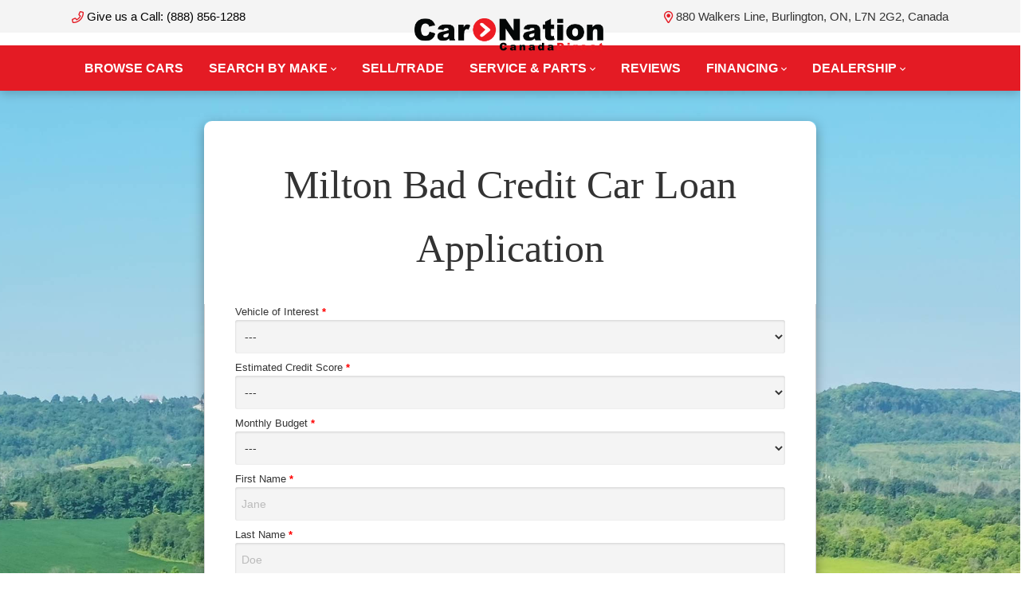

--- FILE ---
content_type: text/html; charset=utf-8
request_url: https://www.google.com/recaptcha/api2/anchor?ar=1&k=6LfL76YUAAAAAC18E_a_gGs2qf0ON_kX21Kvha4n&co=aHR0cHM6Ly93d3cuY2FybmF0aW9uY2FuYWRhZGlyZWN0LmNhOjQ0Mw..&hl=en&v=9TiwnJFHeuIw_s0wSd3fiKfN&size=invisible&anchor-ms=20000&execute-ms=30000&cb=et5kzewc1a24
body_size: 48280
content:
<!DOCTYPE HTML><html dir="ltr" lang="en"><head><meta http-equiv="Content-Type" content="text/html; charset=UTF-8">
<meta http-equiv="X-UA-Compatible" content="IE=edge">
<title>reCAPTCHA</title>
<style type="text/css">
/* cyrillic-ext */
@font-face {
  font-family: 'Roboto';
  font-style: normal;
  font-weight: 400;
  font-stretch: 100%;
  src: url(//fonts.gstatic.com/s/roboto/v48/KFO7CnqEu92Fr1ME7kSn66aGLdTylUAMa3GUBHMdazTgWw.woff2) format('woff2');
  unicode-range: U+0460-052F, U+1C80-1C8A, U+20B4, U+2DE0-2DFF, U+A640-A69F, U+FE2E-FE2F;
}
/* cyrillic */
@font-face {
  font-family: 'Roboto';
  font-style: normal;
  font-weight: 400;
  font-stretch: 100%;
  src: url(//fonts.gstatic.com/s/roboto/v48/KFO7CnqEu92Fr1ME7kSn66aGLdTylUAMa3iUBHMdazTgWw.woff2) format('woff2');
  unicode-range: U+0301, U+0400-045F, U+0490-0491, U+04B0-04B1, U+2116;
}
/* greek-ext */
@font-face {
  font-family: 'Roboto';
  font-style: normal;
  font-weight: 400;
  font-stretch: 100%;
  src: url(//fonts.gstatic.com/s/roboto/v48/KFO7CnqEu92Fr1ME7kSn66aGLdTylUAMa3CUBHMdazTgWw.woff2) format('woff2');
  unicode-range: U+1F00-1FFF;
}
/* greek */
@font-face {
  font-family: 'Roboto';
  font-style: normal;
  font-weight: 400;
  font-stretch: 100%;
  src: url(//fonts.gstatic.com/s/roboto/v48/KFO7CnqEu92Fr1ME7kSn66aGLdTylUAMa3-UBHMdazTgWw.woff2) format('woff2');
  unicode-range: U+0370-0377, U+037A-037F, U+0384-038A, U+038C, U+038E-03A1, U+03A3-03FF;
}
/* math */
@font-face {
  font-family: 'Roboto';
  font-style: normal;
  font-weight: 400;
  font-stretch: 100%;
  src: url(//fonts.gstatic.com/s/roboto/v48/KFO7CnqEu92Fr1ME7kSn66aGLdTylUAMawCUBHMdazTgWw.woff2) format('woff2');
  unicode-range: U+0302-0303, U+0305, U+0307-0308, U+0310, U+0312, U+0315, U+031A, U+0326-0327, U+032C, U+032F-0330, U+0332-0333, U+0338, U+033A, U+0346, U+034D, U+0391-03A1, U+03A3-03A9, U+03B1-03C9, U+03D1, U+03D5-03D6, U+03F0-03F1, U+03F4-03F5, U+2016-2017, U+2034-2038, U+203C, U+2040, U+2043, U+2047, U+2050, U+2057, U+205F, U+2070-2071, U+2074-208E, U+2090-209C, U+20D0-20DC, U+20E1, U+20E5-20EF, U+2100-2112, U+2114-2115, U+2117-2121, U+2123-214F, U+2190, U+2192, U+2194-21AE, U+21B0-21E5, U+21F1-21F2, U+21F4-2211, U+2213-2214, U+2216-22FF, U+2308-230B, U+2310, U+2319, U+231C-2321, U+2336-237A, U+237C, U+2395, U+239B-23B7, U+23D0, U+23DC-23E1, U+2474-2475, U+25AF, U+25B3, U+25B7, U+25BD, U+25C1, U+25CA, U+25CC, U+25FB, U+266D-266F, U+27C0-27FF, U+2900-2AFF, U+2B0E-2B11, U+2B30-2B4C, U+2BFE, U+3030, U+FF5B, U+FF5D, U+1D400-1D7FF, U+1EE00-1EEFF;
}
/* symbols */
@font-face {
  font-family: 'Roboto';
  font-style: normal;
  font-weight: 400;
  font-stretch: 100%;
  src: url(//fonts.gstatic.com/s/roboto/v48/KFO7CnqEu92Fr1ME7kSn66aGLdTylUAMaxKUBHMdazTgWw.woff2) format('woff2');
  unicode-range: U+0001-000C, U+000E-001F, U+007F-009F, U+20DD-20E0, U+20E2-20E4, U+2150-218F, U+2190, U+2192, U+2194-2199, U+21AF, U+21E6-21F0, U+21F3, U+2218-2219, U+2299, U+22C4-22C6, U+2300-243F, U+2440-244A, U+2460-24FF, U+25A0-27BF, U+2800-28FF, U+2921-2922, U+2981, U+29BF, U+29EB, U+2B00-2BFF, U+4DC0-4DFF, U+FFF9-FFFB, U+10140-1018E, U+10190-1019C, U+101A0, U+101D0-101FD, U+102E0-102FB, U+10E60-10E7E, U+1D2C0-1D2D3, U+1D2E0-1D37F, U+1F000-1F0FF, U+1F100-1F1AD, U+1F1E6-1F1FF, U+1F30D-1F30F, U+1F315, U+1F31C, U+1F31E, U+1F320-1F32C, U+1F336, U+1F378, U+1F37D, U+1F382, U+1F393-1F39F, U+1F3A7-1F3A8, U+1F3AC-1F3AF, U+1F3C2, U+1F3C4-1F3C6, U+1F3CA-1F3CE, U+1F3D4-1F3E0, U+1F3ED, U+1F3F1-1F3F3, U+1F3F5-1F3F7, U+1F408, U+1F415, U+1F41F, U+1F426, U+1F43F, U+1F441-1F442, U+1F444, U+1F446-1F449, U+1F44C-1F44E, U+1F453, U+1F46A, U+1F47D, U+1F4A3, U+1F4B0, U+1F4B3, U+1F4B9, U+1F4BB, U+1F4BF, U+1F4C8-1F4CB, U+1F4D6, U+1F4DA, U+1F4DF, U+1F4E3-1F4E6, U+1F4EA-1F4ED, U+1F4F7, U+1F4F9-1F4FB, U+1F4FD-1F4FE, U+1F503, U+1F507-1F50B, U+1F50D, U+1F512-1F513, U+1F53E-1F54A, U+1F54F-1F5FA, U+1F610, U+1F650-1F67F, U+1F687, U+1F68D, U+1F691, U+1F694, U+1F698, U+1F6AD, U+1F6B2, U+1F6B9-1F6BA, U+1F6BC, U+1F6C6-1F6CF, U+1F6D3-1F6D7, U+1F6E0-1F6EA, U+1F6F0-1F6F3, U+1F6F7-1F6FC, U+1F700-1F7FF, U+1F800-1F80B, U+1F810-1F847, U+1F850-1F859, U+1F860-1F887, U+1F890-1F8AD, U+1F8B0-1F8BB, U+1F8C0-1F8C1, U+1F900-1F90B, U+1F93B, U+1F946, U+1F984, U+1F996, U+1F9E9, U+1FA00-1FA6F, U+1FA70-1FA7C, U+1FA80-1FA89, U+1FA8F-1FAC6, U+1FACE-1FADC, U+1FADF-1FAE9, U+1FAF0-1FAF8, U+1FB00-1FBFF;
}
/* vietnamese */
@font-face {
  font-family: 'Roboto';
  font-style: normal;
  font-weight: 400;
  font-stretch: 100%;
  src: url(//fonts.gstatic.com/s/roboto/v48/KFO7CnqEu92Fr1ME7kSn66aGLdTylUAMa3OUBHMdazTgWw.woff2) format('woff2');
  unicode-range: U+0102-0103, U+0110-0111, U+0128-0129, U+0168-0169, U+01A0-01A1, U+01AF-01B0, U+0300-0301, U+0303-0304, U+0308-0309, U+0323, U+0329, U+1EA0-1EF9, U+20AB;
}
/* latin-ext */
@font-face {
  font-family: 'Roboto';
  font-style: normal;
  font-weight: 400;
  font-stretch: 100%;
  src: url(//fonts.gstatic.com/s/roboto/v48/KFO7CnqEu92Fr1ME7kSn66aGLdTylUAMa3KUBHMdazTgWw.woff2) format('woff2');
  unicode-range: U+0100-02BA, U+02BD-02C5, U+02C7-02CC, U+02CE-02D7, U+02DD-02FF, U+0304, U+0308, U+0329, U+1D00-1DBF, U+1E00-1E9F, U+1EF2-1EFF, U+2020, U+20A0-20AB, U+20AD-20C0, U+2113, U+2C60-2C7F, U+A720-A7FF;
}
/* latin */
@font-face {
  font-family: 'Roboto';
  font-style: normal;
  font-weight: 400;
  font-stretch: 100%;
  src: url(//fonts.gstatic.com/s/roboto/v48/KFO7CnqEu92Fr1ME7kSn66aGLdTylUAMa3yUBHMdazQ.woff2) format('woff2');
  unicode-range: U+0000-00FF, U+0131, U+0152-0153, U+02BB-02BC, U+02C6, U+02DA, U+02DC, U+0304, U+0308, U+0329, U+2000-206F, U+20AC, U+2122, U+2191, U+2193, U+2212, U+2215, U+FEFF, U+FFFD;
}
/* cyrillic-ext */
@font-face {
  font-family: 'Roboto';
  font-style: normal;
  font-weight: 500;
  font-stretch: 100%;
  src: url(//fonts.gstatic.com/s/roboto/v48/KFO7CnqEu92Fr1ME7kSn66aGLdTylUAMa3GUBHMdazTgWw.woff2) format('woff2');
  unicode-range: U+0460-052F, U+1C80-1C8A, U+20B4, U+2DE0-2DFF, U+A640-A69F, U+FE2E-FE2F;
}
/* cyrillic */
@font-face {
  font-family: 'Roboto';
  font-style: normal;
  font-weight: 500;
  font-stretch: 100%;
  src: url(//fonts.gstatic.com/s/roboto/v48/KFO7CnqEu92Fr1ME7kSn66aGLdTylUAMa3iUBHMdazTgWw.woff2) format('woff2');
  unicode-range: U+0301, U+0400-045F, U+0490-0491, U+04B0-04B1, U+2116;
}
/* greek-ext */
@font-face {
  font-family: 'Roboto';
  font-style: normal;
  font-weight: 500;
  font-stretch: 100%;
  src: url(//fonts.gstatic.com/s/roboto/v48/KFO7CnqEu92Fr1ME7kSn66aGLdTylUAMa3CUBHMdazTgWw.woff2) format('woff2');
  unicode-range: U+1F00-1FFF;
}
/* greek */
@font-face {
  font-family: 'Roboto';
  font-style: normal;
  font-weight: 500;
  font-stretch: 100%;
  src: url(//fonts.gstatic.com/s/roboto/v48/KFO7CnqEu92Fr1ME7kSn66aGLdTylUAMa3-UBHMdazTgWw.woff2) format('woff2');
  unicode-range: U+0370-0377, U+037A-037F, U+0384-038A, U+038C, U+038E-03A1, U+03A3-03FF;
}
/* math */
@font-face {
  font-family: 'Roboto';
  font-style: normal;
  font-weight: 500;
  font-stretch: 100%;
  src: url(//fonts.gstatic.com/s/roboto/v48/KFO7CnqEu92Fr1ME7kSn66aGLdTylUAMawCUBHMdazTgWw.woff2) format('woff2');
  unicode-range: U+0302-0303, U+0305, U+0307-0308, U+0310, U+0312, U+0315, U+031A, U+0326-0327, U+032C, U+032F-0330, U+0332-0333, U+0338, U+033A, U+0346, U+034D, U+0391-03A1, U+03A3-03A9, U+03B1-03C9, U+03D1, U+03D5-03D6, U+03F0-03F1, U+03F4-03F5, U+2016-2017, U+2034-2038, U+203C, U+2040, U+2043, U+2047, U+2050, U+2057, U+205F, U+2070-2071, U+2074-208E, U+2090-209C, U+20D0-20DC, U+20E1, U+20E5-20EF, U+2100-2112, U+2114-2115, U+2117-2121, U+2123-214F, U+2190, U+2192, U+2194-21AE, U+21B0-21E5, U+21F1-21F2, U+21F4-2211, U+2213-2214, U+2216-22FF, U+2308-230B, U+2310, U+2319, U+231C-2321, U+2336-237A, U+237C, U+2395, U+239B-23B7, U+23D0, U+23DC-23E1, U+2474-2475, U+25AF, U+25B3, U+25B7, U+25BD, U+25C1, U+25CA, U+25CC, U+25FB, U+266D-266F, U+27C0-27FF, U+2900-2AFF, U+2B0E-2B11, U+2B30-2B4C, U+2BFE, U+3030, U+FF5B, U+FF5D, U+1D400-1D7FF, U+1EE00-1EEFF;
}
/* symbols */
@font-face {
  font-family: 'Roboto';
  font-style: normal;
  font-weight: 500;
  font-stretch: 100%;
  src: url(//fonts.gstatic.com/s/roboto/v48/KFO7CnqEu92Fr1ME7kSn66aGLdTylUAMaxKUBHMdazTgWw.woff2) format('woff2');
  unicode-range: U+0001-000C, U+000E-001F, U+007F-009F, U+20DD-20E0, U+20E2-20E4, U+2150-218F, U+2190, U+2192, U+2194-2199, U+21AF, U+21E6-21F0, U+21F3, U+2218-2219, U+2299, U+22C4-22C6, U+2300-243F, U+2440-244A, U+2460-24FF, U+25A0-27BF, U+2800-28FF, U+2921-2922, U+2981, U+29BF, U+29EB, U+2B00-2BFF, U+4DC0-4DFF, U+FFF9-FFFB, U+10140-1018E, U+10190-1019C, U+101A0, U+101D0-101FD, U+102E0-102FB, U+10E60-10E7E, U+1D2C0-1D2D3, U+1D2E0-1D37F, U+1F000-1F0FF, U+1F100-1F1AD, U+1F1E6-1F1FF, U+1F30D-1F30F, U+1F315, U+1F31C, U+1F31E, U+1F320-1F32C, U+1F336, U+1F378, U+1F37D, U+1F382, U+1F393-1F39F, U+1F3A7-1F3A8, U+1F3AC-1F3AF, U+1F3C2, U+1F3C4-1F3C6, U+1F3CA-1F3CE, U+1F3D4-1F3E0, U+1F3ED, U+1F3F1-1F3F3, U+1F3F5-1F3F7, U+1F408, U+1F415, U+1F41F, U+1F426, U+1F43F, U+1F441-1F442, U+1F444, U+1F446-1F449, U+1F44C-1F44E, U+1F453, U+1F46A, U+1F47D, U+1F4A3, U+1F4B0, U+1F4B3, U+1F4B9, U+1F4BB, U+1F4BF, U+1F4C8-1F4CB, U+1F4D6, U+1F4DA, U+1F4DF, U+1F4E3-1F4E6, U+1F4EA-1F4ED, U+1F4F7, U+1F4F9-1F4FB, U+1F4FD-1F4FE, U+1F503, U+1F507-1F50B, U+1F50D, U+1F512-1F513, U+1F53E-1F54A, U+1F54F-1F5FA, U+1F610, U+1F650-1F67F, U+1F687, U+1F68D, U+1F691, U+1F694, U+1F698, U+1F6AD, U+1F6B2, U+1F6B9-1F6BA, U+1F6BC, U+1F6C6-1F6CF, U+1F6D3-1F6D7, U+1F6E0-1F6EA, U+1F6F0-1F6F3, U+1F6F7-1F6FC, U+1F700-1F7FF, U+1F800-1F80B, U+1F810-1F847, U+1F850-1F859, U+1F860-1F887, U+1F890-1F8AD, U+1F8B0-1F8BB, U+1F8C0-1F8C1, U+1F900-1F90B, U+1F93B, U+1F946, U+1F984, U+1F996, U+1F9E9, U+1FA00-1FA6F, U+1FA70-1FA7C, U+1FA80-1FA89, U+1FA8F-1FAC6, U+1FACE-1FADC, U+1FADF-1FAE9, U+1FAF0-1FAF8, U+1FB00-1FBFF;
}
/* vietnamese */
@font-face {
  font-family: 'Roboto';
  font-style: normal;
  font-weight: 500;
  font-stretch: 100%;
  src: url(//fonts.gstatic.com/s/roboto/v48/KFO7CnqEu92Fr1ME7kSn66aGLdTylUAMa3OUBHMdazTgWw.woff2) format('woff2');
  unicode-range: U+0102-0103, U+0110-0111, U+0128-0129, U+0168-0169, U+01A0-01A1, U+01AF-01B0, U+0300-0301, U+0303-0304, U+0308-0309, U+0323, U+0329, U+1EA0-1EF9, U+20AB;
}
/* latin-ext */
@font-face {
  font-family: 'Roboto';
  font-style: normal;
  font-weight: 500;
  font-stretch: 100%;
  src: url(//fonts.gstatic.com/s/roboto/v48/KFO7CnqEu92Fr1ME7kSn66aGLdTylUAMa3KUBHMdazTgWw.woff2) format('woff2');
  unicode-range: U+0100-02BA, U+02BD-02C5, U+02C7-02CC, U+02CE-02D7, U+02DD-02FF, U+0304, U+0308, U+0329, U+1D00-1DBF, U+1E00-1E9F, U+1EF2-1EFF, U+2020, U+20A0-20AB, U+20AD-20C0, U+2113, U+2C60-2C7F, U+A720-A7FF;
}
/* latin */
@font-face {
  font-family: 'Roboto';
  font-style: normal;
  font-weight: 500;
  font-stretch: 100%;
  src: url(//fonts.gstatic.com/s/roboto/v48/KFO7CnqEu92Fr1ME7kSn66aGLdTylUAMa3yUBHMdazQ.woff2) format('woff2');
  unicode-range: U+0000-00FF, U+0131, U+0152-0153, U+02BB-02BC, U+02C6, U+02DA, U+02DC, U+0304, U+0308, U+0329, U+2000-206F, U+20AC, U+2122, U+2191, U+2193, U+2212, U+2215, U+FEFF, U+FFFD;
}
/* cyrillic-ext */
@font-face {
  font-family: 'Roboto';
  font-style: normal;
  font-weight: 900;
  font-stretch: 100%;
  src: url(//fonts.gstatic.com/s/roboto/v48/KFO7CnqEu92Fr1ME7kSn66aGLdTylUAMa3GUBHMdazTgWw.woff2) format('woff2');
  unicode-range: U+0460-052F, U+1C80-1C8A, U+20B4, U+2DE0-2DFF, U+A640-A69F, U+FE2E-FE2F;
}
/* cyrillic */
@font-face {
  font-family: 'Roboto';
  font-style: normal;
  font-weight: 900;
  font-stretch: 100%;
  src: url(//fonts.gstatic.com/s/roboto/v48/KFO7CnqEu92Fr1ME7kSn66aGLdTylUAMa3iUBHMdazTgWw.woff2) format('woff2');
  unicode-range: U+0301, U+0400-045F, U+0490-0491, U+04B0-04B1, U+2116;
}
/* greek-ext */
@font-face {
  font-family: 'Roboto';
  font-style: normal;
  font-weight: 900;
  font-stretch: 100%;
  src: url(//fonts.gstatic.com/s/roboto/v48/KFO7CnqEu92Fr1ME7kSn66aGLdTylUAMa3CUBHMdazTgWw.woff2) format('woff2');
  unicode-range: U+1F00-1FFF;
}
/* greek */
@font-face {
  font-family: 'Roboto';
  font-style: normal;
  font-weight: 900;
  font-stretch: 100%;
  src: url(//fonts.gstatic.com/s/roboto/v48/KFO7CnqEu92Fr1ME7kSn66aGLdTylUAMa3-UBHMdazTgWw.woff2) format('woff2');
  unicode-range: U+0370-0377, U+037A-037F, U+0384-038A, U+038C, U+038E-03A1, U+03A3-03FF;
}
/* math */
@font-face {
  font-family: 'Roboto';
  font-style: normal;
  font-weight: 900;
  font-stretch: 100%;
  src: url(//fonts.gstatic.com/s/roboto/v48/KFO7CnqEu92Fr1ME7kSn66aGLdTylUAMawCUBHMdazTgWw.woff2) format('woff2');
  unicode-range: U+0302-0303, U+0305, U+0307-0308, U+0310, U+0312, U+0315, U+031A, U+0326-0327, U+032C, U+032F-0330, U+0332-0333, U+0338, U+033A, U+0346, U+034D, U+0391-03A1, U+03A3-03A9, U+03B1-03C9, U+03D1, U+03D5-03D6, U+03F0-03F1, U+03F4-03F5, U+2016-2017, U+2034-2038, U+203C, U+2040, U+2043, U+2047, U+2050, U+2057, U+205F, U+2070-2071, U+2074-208E, U+2090-209C, U+20D0-20DC, U+20E1, U+20E5-20EF, U+2100-2112, U+2114-2115, U+2117-2121, U+2123-214F, U+2190, U+2192, U+2194-21AE, U+21B0-21E5, U+21F1-21F2, U+21F4-2211, U+2213-2214, U+2216-22FF, U+2308-230B, U+2310, U+2319, U+231C-2321, U+2336-237A, U+237C, U+2395, U+239B-23B7, U+23D0, U+23DC-23E1, U+2474-2475, U+25AF, U+25B3, U+25B7, U+25BD, U+25C1, U+25CA, U+25CC, U+25FB, U+266D-266F, U+27C0-27FF, U+2900-2AFF, U+2B0E-2B11, U+2B30-2B4C, U+2BFE, U+3030, U+FF5B, U+FF5D, U+1D400-1D7FF, U+1EE00-1EEFF;
}
/* symbols */
@font-face {
  font-family: 'Roboto';
  font-style: normal;
  font-weight: 900;
  font-stretch: 100%;
  src: url(//fonts.gstatic.com/s/roboto/v48/KFO7CnqEu92Fr1ME7kSn66aGLdTylUAMaxKUBHMdazTgWw.woff2) format('woff2');
  unicode-range: U+0001-000C, U+000E-001F, U+007F-009F, U+20DD-20E0, U+20E2-20E4, U+2150-218F, U+2190, U+2192, U+2194-2199, U+21AF, U+21E6-21F0, U+21F3, U+2218-2219, U+2299, U+22C4-22C6, U+2300-243F, U+2440-244A, U+2460-24FF, U+25A0-27BF, U+2800-28FF, U+2921-2922, U+2981, U+29BF, U+29EB, U+2B00-2BFF, U+4DC0-4DFF, U+FFF9-FFFB, U+10140-1018E, U+10190-1019C, U+101A0, U+101D0-101FD, U+102E0-102FB, U+10E60-10E7E, U+1D2C0-1D2D3, U+1D2E0-1D37F, U+1F000-1F0FF, U+1F100-1F1AD, U+1F1E6-1F1FF, U+1F30D-1F30F, U+1F315, U+1F31C, U+1F31E, U+1F320-1F32C, U+1F336, U+1F378, U+1F37D, U+1F382, U+1F393-1F39F, U+1F3A7-1F3A8, U+1F3AC-1F3AF, U+1F3C2, U+1F3C4-1F3C6, U+1F3CA-1F3CE, U+1F3D4-1F3E0, U+1F3ED, U+1F3F1-1F3F3, U+1F3F5-1F3F7, U+1F408, U+1F415, U+1F41F, U+1F426, U+1F43F, U+1F441-1F442, U+1F444, U+1F446-1F449, U+1F44C-1F44E, U+1F453, U+1F46A, U+1F47D, U+1F4A3, U+1F4B0, U+1F4B3, U+1F4B9, U+1F4BB, U+1F4BF, U+1F4C8-1F4CB, U+1F4D6, U+1F4DA, U+1F4DF, U+1F4E3-1F4E6, U+1F4EA-1F4ED, U+1F4F7, U+1F4F9-1F4FB, U+1F4FD-1F4FE, U+1F503, U+1F507-1F50B, U+1F50D, U+1F512-1F513, U+1F53E-1F54A, U+1F54F-1F5FA, U+1F610, U+1F650-1F67F, U+1F687, U+1F68D, U+1F691, U+1F694, U+1F698, U+1F6AD, U+1F6B2, U+1F6B9-1F6BA, U+1F6BC, U+1F6C6-1F6CF, U+1F6D3-1F6D7, U+1F6E0-1F6EA, U+1F6F0-1F6F3, U+1F6F7-1F6FC, U+1F700-1F7FF, U+1F800-1F80B, U+1F810-1F847, U+1F850-1F859, U+1F860-1F887, U+1F890-1F8AD, U+1F8B0-1F8BB, U+1F8C0-1F8C1, U+1F900-1F90B, U+1F93B, U+1F946, U+1F984, U+1F996, U+1F9E9, U+1FA00-1FA6F, U+1FA70-1FA7C, U+1FA80-1FA89, U+1FA8F-1FAC6, U+1FACE-1FADC, U+1FADF-1FAE9, U+1FAF0-1FAF8, U+1FB00-1FBFF;
}
/* vietnamese */
@font-face {
  font-family: 'Roboto';
  font-style: normal;
  font-weight: 900;
  font-stretch: 100%;
  src: url(//fonts.gstatic.com/s/roboto/v48/KFO7CnqEu92Fr1ME7kSn66aGLdTylUAMa3OUBHMdazTgWw.woff2) format('woff2');
  unicode-range: U+0102-0103, U+0110-0111, U+0128-0129, U+0168-0169, U+01A0-01A1, U+01AF-01B0, U+0300-0301, U+0303-0304, U+0308-0309, U+0323, U+0329, U+1EA0-1EF9, U+20AB;
}
/* latin-ext */
@font-face {
  font-family: 'Roboto';
  font-style: normal;
  font-weight: 900;
  font-stretch: 100%;
  src: url(//fonts.gstatic.com/s/roboto/v48/KFO7CnqEu92Fr1ME7kSn66aGLdTylUAMa3KUBHMdazTgWw.woff2) format('woff2');
  unicode-range: U+0100-02BA, U+02BD-02C5, U+02C7-02CC, U+02CE-02D7, U+02DD-02FF, U+0304, U+0308, U+0329, U+1D00-1DBF, U+1E00-1E9F, U+1EF2-1EFF, U+2020, U+20A0-20AB, U+20AD-20C0, U+2113, U+2C60-2C7F, U+A720-A7FF;
}
/* latin */
@font-face {
  font-family: 'Roboto';
  font-style: normal;
  font-weight: 900;
  font-stretch: 100%;
  src: url(//fonts.gstatic.com/s/roboto/v48/KFO7CnqEu92Fr1ME7kSn66aGLdTylUAMa3yUBHMdazQ.woff2) format('woff2');
  unicode-range: U+0000-00FF, U+0131, U+0152-0153, U+02BB-02BC, U+02C6, U+02DA, U+02DC, U+0304, U+0308, U+0329, U+2000-206F, U+20AC, U+2122, U+2191, U+2193, U+2212, U+2215, U+FEFF, U+FFFD;
}

</style>
<link rel="stylesheet" type="text/css" href="https://www.gstatic.com/recaptcha/releases/9TiwnJFHeuIw_s0wSd3fiKfN/styles__ltr.css">
<script nonce="De6ZJviSh7_sy8ftyvHvPQ" type="text/javascript">window['__recaptcha_api'] = 'https://www.google.com/recaptcha/api2/';</script>
<script type="text/javascript" src="https://www.gstatic.com/recaptcha/releases/9TiwnJFHeuIw_s0wSd3fiKfN/recaptcha__en.js" nonce="De6ZJviSh7_sy8ftyvHvPQ">
      
    </script></head>
<body><div id="rc-anchor-alert" class="rc-anchor-alert"></div>
<input type="hidden" id="recaptcha-token" value="[base64]">
<script type="text/javascript" nonce="De6ZJviSh7_sy8ftyvHvPQ">
      recaptcha.anchor.Main.init("[\x22ainput\x22,[\x22bgdata\x22,\x22\x22,\[base64]/[base64]/[base64]/KE4oMTI0LHYsdi5HKSxMWihsLHYpKTpOKDEyNCx2LGwpLFYpLHYpLFQpKSxGKDE3MSx2KX0scjc9ZnVuY3Rpb24obCl7cmV0dXJuIGx9LEM9ZnVuY3Rpb24obCxWLHYpe04odixsLFYpLFZbYWtdPTI3OTZ9LG49ZnVuY3Rpb24obCxWKXtWLlg9KChWLlg/[base64]/[base64]/[base64]/[base64]/[base64]/[base64]/[base64]/[base64]/[base64]/[base64]/[base64]\\u003d\x22,\[base64]\x22,\x22wosEOzE0wrkOIMKWw6zCv2XDh2PCrBXCgcOaw6d1woHDnsKnwr/[base64]/CcKsa8KqVsOgwrcgZ8ONMXkgdMKUw6nCvsOzwrTCocKAw5PCusOkB0lFIlHChcOMLXBHfBwkVQlmw4jCosK3DxTCu8OMI3fClGpawo0Qw7/Cq8Klw7dUF8O/wrM8ZgTCmcOYw6NBLSjDq2R9w5PCqcOtw6fCiB/DiXXDocKjwokUw5AlfBY7w4DCoAfCkcK3wrhCw6rCk8OoSMOPwp9SwqxqwrrDr3/DoMOhKHTDrsO6w5LDmcOEZcK2w6lVwo4eYUE9LRtDDX3DhUdXwpMuw6TDpMK4w4/[base64]/bUHCm8OEZcOVw7jDkMOfe1nDu30Ww4jDhsKEbTTCkcOXwpTDhH3CpsOKaMO4bsOmccKUw7/Cq8O6KsOHwophw55jH8Oww6p5wp0Ib29SwqZxw6nDlMOIwrlSwoLCs8OBwoFPw4DDqUXDnMOPwpzDpXYJbsK9w7jDlVB+w4JjeMOMw7kSCMKRNzV5w5YyesO5KSwZw7Qxw4xzwqNsfSJRNDLDucOdURLClR0Iw6fDlcKdw5bDn17DvF3CvcKnw40ew7nDnGVXOMO/w78Hw7LCixzDtxrDlsOiw5fCrQvCmsOowrfDvWHDhsOdwq/CnsKBwofDq1McTsOKw4okw4HCpMOMalHCssODXFTDrg/[base64]/wqkawoDDusOZw60PwpcXwq7CjMK2O8OaQsKTB8KewoLCvsKnw6Y0cMOLXV1tw5zCscKuQ2NSP2VdZUJJw6vCiU4dJikvYkHDpxfDvAPCiUcLwqTCuDMsw5bCow7CscOlw5I5WQENLMK1P1fDu8K0wqAfTyTCn1stw6/[base64]/[base64]/DqcOiw5XCrgU7YcKwwqlhw4BvLcOvCxrCtcOXIcK8FHrCsMKMwoQiwo4YL8KpwonCiwAGwpTDqsKPDALCrTwTw6NXw43DkMOWw5YqwqbCulwWw6sGw4IPTkjCkMO/KcO/[base64]/XCDDscOeMRNVwpdYLcOWasOfB8OUEMKowojDnAh4woZRw40Swq0Qw6XCi8KgwoTDunzDukPDjl5oa8OnRsO4woE+w6/DgznCp8OXWMONwpsnYxpnw4I9wo14ZMKUw4doGCslwqbCrhQ+WsOEVEnCmgJzwpsSTwPDrsO6esOOw77CvWgow5fCqsKLTg3Dhw1xw78bQcK/VcOBVDZqBMKEw5HDvcOKJSdZZQwdwrfCom/Cm2rDu8O0SWU7HcKiM8O3wpxrDcO2w4XClAHDui/DkRzCqUxiwptCKHNKw6XCtMKfQTDDgcKzw4zCkW5fwpcHwo3DpinCucKoLcK6wq3Dl8KRw7jDjGPDpcONw6JNXUjCjMKjw4bCj29Xw7xNegbCnxk1YcKUw4/DjkRfw6RpF2nDksKLSEhCR1EAw6jCmsOhbU7DuHB6wrMgwqfCkMOCTcKXKcKUw7xNw4ZPM8KKwpDCmMKMcibCsH7DgBlywojCmA9UCMKJRx9QG25Ewp/Dv8KFKWROeArCscKMwo5ywonDncK4f8KKTcKEw7bDkV1fGATDiAAzw70Uw5TDnsKwUAVAwqnCu2duw6XDq8OCPMOsN8Kjfgpvw5rCljLCtX/CnX18d8Kbw61uVQQ5wrRiaAnCsC0ZKcOSw7fCsEJhw6fClGTCp8OLwpDDlhTDi8KoO8K4wq/CvSrDr8O5wpLCl3HCpCFQwrA0wpkWYGPCvcOkw6XCp8OGeMOnNiXCvMOXTzoZw4YuTzHDnS/CpFZCKMOeNAfDqHvDoMOXwq3CvMKxT0QFwrXDicKawooww4oTw6fDuzPCp8Kow5VBw61Lw7RMwrZ0O8K4H03CpcOlwqjCp8KbMsKhw6/CvFwUU8K7QyrCpSdVdMK5O8O7w55+QTZ/[base64]/CtVHDuErCvcOFeDzChsKfSCpEwqXCm8KiwoBnUcKrw6Eiw6Y0wqI8LRYxT8KSwrp/[base64]/wrYzHsOZCX7CsMKEw7fDmn7CpxRbw6/ChcOywqoqR3VLLsK4DzzCvj3CgHcxwpfDg8Opw6XDoSTCojZDBAFLQsOVwrs+GMO4w6NawrlAN8KBwpfDqcO/w5IXw7bCnhhWExbCqsO/w5FRScKRw6HDmsKJwq3CgxQxw5BlRS0tY3oWwp0uwpRow49uOcKtMsOtw6LDpRhUC8OSw4nDu8KnIUN5w4XCplzDglrDrAPCl8KAYi5pPMOPDsOPw5VCw5rCqVXCiMO6w5rCosORw440UzdPX8O6BSXCscOfHzoJw5kDwqPDicO9w7/DvcO3wo7CpitZwr/CusKbwrhfwqXDniRcwr/DqMKHw6V+wrdJI8K5E8OWw6/[base64]/WsKcwpPChXfDohfDoD/CpgTDgsKDPCguw5hsw7DDqcKnK2nDl0LCkjhxw6HCn8K4CcKzw4cxw5Z7wrLCu8OTasOvDx7ClcKbw4nDuQbCp3TDvMKdw5JuI8OdSFI/d8KRKsKMIMK7NGAMN8KawrMoGlfCisKnf8K5w6IJwr9PYXFdwpxcwqrDncOjVMOPwqhLw5PDg8Knw5LDmEo8A8OwwqvDlHnDvMOvw68/woVXwpTCs8OZw5zCizFow4BRwp4Xw6rChBvDuVJFRT99MMKPwq5Sb8K9w5DCjU/CssO3w5AXOMK6VHLCuMO2JRswUi8Dwqt0wrdoQWbDg8OEVEPCrcKABAg6wrIwDcOswr/DlRbCiwjDig7CssKIwq/Cm8OJdsKPUFvDuVx2w6VsN8Ofwqd1w48BIsOMBQLDn8K6TsKrw7/DrMKDZ2EbVcKdwrrDkTBXw5bCihzCn8OIEsKBJyvDoAvDsw/Cr8OkCFnDqQ1owrNzGhpbJMOZwro6A8Knw53CiG3ChVPDuMKqw73CpGhYw73DmilbGcOeworDqB/[base64]/Ds8OZw5hUSsOnF8Kcw7XDhMOtejR+wqLCjArDrcOTMcK1wqnCqzPDrDdxaMOyGHhfJcOMw4lIw6cSwp/[base64]/Dq0vClMOyw6gWwo8Dw4bCj3JQMkXDoQbChDdjJTRDWsOzwrF6fcObwrjClcKAEcO0wrrDj8OWOxJJMjfDlsO9w4M4SzfDuU1iCg4GScOoLS/Cl8Kww5YlQWhZKT/DvMKNLMKfOsKjwqHDlMOyJnLDmCrDshwtw7HDqMO5envCmRIGQU7DjjMJw4c1H8OBJhrDs1vDlsOBTXgZHVTCiCg+w5ADVGA0wpt1woIjS27DiMOhwpXCtXc+TcKnN8K7bsOFDFxUPcO3LcKCwpx9w4PCoxNxN1XDohY5JMKsZWJZByo/[base64]/McKLWi0JZVR4w4TCgMOdZGZmw7TDl0HCp8Kkw7/DjF/CtHghwo9Bw68FdMK0w5zDtysMw47DtDnCmsKqcsKzw78tMsOqXywyV8KFw6w9w6/DpTTDp8OKw4HDrcK6wqhZw6HCpUnDrMKUOcKrw6zCo8KSwpjCikPChFNrXWTCt28Ow4kSw5jDviPCjcKdw4TDrRM5GcK5wo/DhcK0CMOWwo05w6/[base64]/CqsONbmDDsgbCoR4jecKjw5nCrQLCqEvCuhDDnRLDlErCm0dOWmTDnMK/E8O3w57CgcK7EgglwoTDrMKZwoI/XDcDEsKFw4B9IcOlwqh3w5rCo8O6ByMgw6bCoDs/wrvDkltRw5ABwocZMHjCjcODwqXCs8KPC3LChkvCm8OLIMOCwqtNYELDjXzDiE4MEcO6w7Z1UMKNbwjCkADDhhdQw7JHLBPCl8KewrE6woXCkULDjFRiNx96bsOsW3Q5w6h8FcOGw6JKwqZ6Uz4Gw4Q1w6TDicOwMsOaw7LCnSrDjXZ4RFrDiMKDKzQZw5bCsiXCh8K/wrEncBrDgcOcPFvCscOTAlYjW8KPXcOEwrJWW1rDhsOGw5DDgnXCpcOtaMObWcKhYMKjTw8HVcK5wqrCqAgZwqFKLG7DnyzDuQvCoMOXLwQTw4nDlsOIwqjCrMK7wqASwp0dw78tw4Iwwpggwo/[base64]/w7sawrnCkHoXwqFAw4nDoHfDgiY1GcOsAMOsWnpewqsgO8K1GsOvKhxTWS3DqxPClBfCrVXCo8K/[base64]/DgRE8wqp3w53DocOhGcODVBgSw67CmGZ3wqPDg8O6wo7CgkYreBbCt8Kvw5NDP1pMGcKhOQQpw6h/woc7c1fDocOxLcO7wqdVw413wqAnw7lLwpFtw4vCsErCjkcbHsOCKwQzI8OudcO4KS3Cqi0TAFNfJyo6DcKIwr9Bw70lwpnDlMORIcKFFsKvw6HCj8OJYlHDncKAw7/ClB8lwoZKw6rCtcKlb8KYDcOUAgdLwrRyd8OfHntCwoPDnyTDmGBRwqpYOg/DvsK6MzZ5JCTCgMOtwpEEbMKQw6vCqMKIw5rCiS1YUzjDgsO/wozChHZ8wovDhsOGw4cZwo/[base64]/w60sw6IWHQXCtkTDnnE4woLCgwpyWMOgwqsNw41/CMKPwr/CosOYIcOuwoXDsE7DiSLCjBLCgsKfDjo6w7p2RngGwrHDv3pAEwTCmcKgPMKJPBLCpcOxYcOIeMKWZWDDujTCgsO8PVQpaMOhbMKCw6jDqm/DpDZDwrfDiMO5QMO+w5LDn3zDl8OUw4fDtcKePMKtwrDDvgFQw4tsLsKOw7TDuWRiT1jDqiUUw5rCrsKmQMOrw7LCmcKyOMK/w5xTCcOsSMKYIsK1RHAAw49UwpxhwogMwrjDpndAwpRKUCTCqlQhwqbDtMOLFx4xX3ttYwzCl8O2wqPDuRhOw4UGFDxPFFJswpMYDnkePkA4M1LCiWxIw7fDs3LCkcK0w4nCkUFkJntpwqXDrkDCjsOKw4B4w6Uew5vDlsKBwp0gdifCl8Khw5AEwppqwr/CgsKZw4LDnVJHaR1Jw7JbNU0QRTHDh8KuwrIyZXhTJHQgwqXCoWvDqmHDvQnCpyLDjcKsQTU7w67DiQN9w4XCscKbKQ/Cm8KUcMKTwrc0XcKUw5IWLjzDjy3DiFrDmxkEw6xww6gGesKuw7oiwoNmNzxiw7PDtWrDilFrw4dWdC7Cq8KsbSxawrAQVMOYYsOYwofDq8K9XlgmwrUOwqc6J8Kbw5YVDMOiw4cVRMKewoxdWcOXw58+GcKOVMOCOsKgSMOLVcOHYhzCtsKowrxuw6TDixXCsk/CoMKmwrc7c30FDXfDgMOvw4TDqF/CjsKbWMK2Jwc6QMKKwqFWO8OTwrMeH8OXwpd3CMOEb8KrwpUDL8OPFMOKw6PChHB6w4UISG/DnEzCj8Ofw6/Dj2kcCRDDu8O8wqo5w4/[base64]/UsKMwo4Lw6PCm8OUei7Duz7CgjfChcO6YDbCgMOfwrjDpW/CmMO9w4HDjBVYw4rClcO7PAJhwr0tw4YhKDnDh3ZTEsOgwqNZwrnDvTBNwqVHV8OsSsOvwpbCnMKfwqLCl1oswrB/woTCiMKwwrLDmXzDkcOEO8Kswq7Chw9XA28MC03Co8O2woZ3w65hwrMnHMKnJMKkwqrCtg3CsyAnw65yCT3CusKowrdvK2FvPcKaw4grd8OEVVRtw6I8woh/BX3CucOjw5rCvcO0PFh/w63Dj8KdwovDpgLDlGLDvnHCucOLw4FUw6Qhw57DgBLDkAhdw6wydAzDh8OoAB7DsMKJDxzCt8OoW8KeVDfDlcKuw7jDnFwYN8Ocw6bCmgYRw7tTwqHDgi07w5g+aiRyfsO/wqAAw5gUw7NoBl0KwrwSwp5fF38qIMK3w7LDvDEdw6VMXEs3VlfDs8Oww6paecOEc8O1M8OZBMK/wqHCkTMSw5XCuMKFZcOAw4pnNsKgDApXU30Tw6A3wrpKKsK4L3bDr18uBMK9w6zDpMKjwr18XS7Dh8KsS1AWdMKuw6XCs8O0w7TDqsKdw5bDpsKEwqDDhg0yf8Oqwp8ldX8SwrnDo13Dq8OZworCocOHUMOiw7/CucK5wqPDjgh8wp03LMKPwpVgwrBlw7LDqsOzPhXCgRDCsyFNwpYrKsOIwonDjMKfe8Khw73CmMKbw6xhMjDCn8Kawr/Dq8ObYQbCu253w5XCvXAqw6bDlXfCtH8EZWRxA8OLemQ5B3LDhz3CgcOGw7TDlsOrF1LDiFbCnBFhVxDCssOBw5IFw71bwpZdwq5tKj7ComPDtsO0QMOPAcKRSzg7wrfDv3FNw6XCi2/ChsOpFMOjfynCtcOYwpbDvsKkw5ITw6HCk8OPwqXDsk48wpMpGSnDhsKbw5LDrMK7TxRbInokw6oCeMKAw5RZLsOTwrrCs8OKwrLDmsK0w5RKw7HDocOtw6RqwqxBwo/CiFEkfMKJWGV2wo3Dm8OOwrJ5w4R+w7TDug0vScK8MMO+BUM8J2hyYF0CXU/CjSPDohbCg8KWwrsJwrnDuMOjQkowajl/[base64]/CrsK0KcOhWiDDn8OOEVdyOX0uXsOXJCcJw41cA8O9w5bCsnw6B1fCtSHCgBobVsKkwqx/elMOXhzCiMK/wqwRM8OwIMORTSFgwpJ7wojCnwHCgMKbw6zDmMKDw6jDnjYRwq/CvE0sw5/DnsKpWMKqw73CvMKeTkPDrMKDVsKBK8KAw5p9DMOEU2rCssKtMDrDg8Oewq/DvcOoOcKqw7zDjlDCh8OVB8O+wpkhO37DncOoOcK+wrNVwrU6w7IrCsOoYklew4lRw6M+TcK0w4jDsDU3J8OrGXVDw4XDh8O8wrUnw7oBw547wp/DgcKBdcKjIcO5w7Mrw7vCpkLDgMOXKkUuV8OHScOjVkl0CD7CuMO/dMKaw4gXJsKmw7xowrt4woJjOMKuw6DCsMKqwrNSOsOXUcOcdEnDocKdwo3CgcK/[base64]/Dm0t/wrjDmmLCn8O4w7rDvsOBw5jCucKSYsORAcKsUMOPw6gCwr9Ww4BMw6PCr8Oxw4EDe8KIZzTCnyDCvUbDrcK7wpLDukTCssKhKD1aYA/ChR3DtMOiG8KUSUbCq8KdKi8bVMKOKGvCtsKxbcOQw4V9PEdCw5/CssOzwpPDpVgDwoTDmcOIM8KnLsK5ewPCoDBaXDrCnTfChAnDhHMiwrBtYcOew55GL8KUbMKuNMObwrRXBGnDlcKZwp5WHcKCwoR4wrnDoRBdw4PCvjxkXiAEITPDksOkwrQgw7rDscKXw5ciw4/DhkAFw6EidMKwb8OcY8KtwqrCssK7GzjDkUYMwocQwoMMwr48wpdbE8Ojw7PClyYOCsOvG0zDnMKNElHDnGlCKG3Dni3DkUbDk8KSwqxAwrJaFjDDrH88wqHChMK+w4NsYMOwSUjDoCHDq8O4w4BaUMOVw7pWfsOPwq7CoMKMw7PDpcKpwp8Wwpcbd8OKw44/woPCgGBAGcO8w4bCrg1Jwp/CvMOdGClEw410wqXCmsKNwpURJ8KuwroAwoTDpMOQDcKuL8OVw401LkDCq8O6w7N8JzPDozPCtmMyw6DCtwwcwp/ChsOLG8K8DyMzwq/[base64]/DuMKtblcBXMKRwrVoE0zCsF/DmMKtw6IOwo/ChgTDtMKJwo5UYgcUw4Qgw5zCmMOqWsO5w5LCssKlw7I7w4fCicKAwrkMdsO+wpEjw7bCpAwhKAEgw7HDnCYpw6rCi8KUIMOWwpZXMsOVVMOKwo8MwrDDmsOewrXDlTLDoCnDiwrDsyHCmsO9V2TDrcOmw6doaXfDoTfCn0zClS/DjTILwr7CvsKSCF1cwqV/w5HDp8Ohwr4VK8KbesKpw4cSwoFfVMKQw6DClMKww7xheMOTa0vCvT3Do8KGQ3TCuCFGDcO7wrAew4jCqsOQOGnChA8hfsKmCcKmKyMcw70LOMO4IcOAEsOmw7wuwoxrG8ORw5oveRB4wpAoVsKQwqgVw5R9w6HDthtgCcOiwrssw7RPw7/ChsO/wqDCssOUS8OEADU+w748fMO4wqHCiFTCj8KvwobCoMK5ETHDjDXCjMKTacObDW4fGmIWw5/DhcOVw7U6wo5gw71Jw5BpEUVcFFogwp7Cui9sPsOpwqzCiMKbeTnDh8KfT0YGwolrFcOnwrXDocO+w6xXIn8zwpV2d8KVNyzDpMKxw5MxwpTDuMK2BcKmNMOYasOYDMOtwqHDpcOZwp7Cnx3CqMOVEsKUwrR+XXrDkwLDksOlw4jCu8Oaw6/DlD3DhMO7wo82ZMKFTcKtA2Y9w7tzw4o7XSU1FMKOAiLDmy/DscO/WAnDkgLDiWNZTsO4woTDmMOfw6BXwr8Xw75hd8OWfMKgDcK+w5YiVsKnwrgobA/Ci8KzN8KNwpXDhMKfEMKMG37CtwVywplmdXvCrBQRHMK0wonCuGvDvwtcCsKqQz3CnHfCvcO6b8Otwo3DrlIpFcOvE8KPwpkjw4nDl03DvjQZw6/DgsKEUsO+RsOuw5dUw6V0acOENyAuw50XPwPDocKKw4cLFMKswpvCh0h0F8O0wr/DnMObw7TDonAmT8K2N8KVw7Y6N31Iw65CwrvCl8KzwqI2CDvCkzfCkcObw51ww6lUwp3CoX1NFcOrPzcyw4nCkl/DncO7wrBXwpLCicKxOWNkOcObwp/[base64]/CrxfDvsKUY8OvZ8K8w4rDhsOrF8Kywo/DncO3w5F7eVESwpjClcKzw6xBYcOAUsOkwrxxQcKYwol/w5/CoMOEXcORw5nDrsK6F3HDhB7DiMKjw6bCtsO3SlR/L8OJWMOmwosZwoo7E1A6DyxhwonCllnCkcO/ZxPDqwjCnEEcVXjDpgw5BsKATMO4GW/[base64]/DkcOZwpPCjcK7N2/CmnfDm8OgcsOMw5vDjDAcwpIgNMORNgJXf8O7w49+wq/[base64]/ViBnGcOqd8OQH2zClMKHwq9sDsKhPW8ow6fCpsOtT8OTw4fCkkPCuBtyRS14Q1DDlcKKwoLCskcHacOgG8KOw73DrcOSD8OXw7Y6AsO5wrc1wqZnwpzCisKcIMKbwr/DgMK3CsOlw5DDlMO2w5nCqXvDtih9w7hKJcKawojCn8KWQsK5w6fDvsK4BRk7w63DmMKXCMK0RMKCw68LQcOaR8Kjw59vW8KgdghcwobCqsONJTFSMcOwwpPDkCgNdQzCtMKIPMOQUiw/[base64]/w6lmw6hlAk8zw67Dgnd5wpY0w6fCkhQGwojCjMOrw7zChi9GawBNcyTCnsOPDAEtwpV8T8Osw7dGUcOCKMKXw7bDpgvDuMOKw6nCjSd2wojDhQXCk8KdRsKyw5/CrD92w5pFOsOlw5EOIVjCvUdpS8OGwpnDnMOPw5LCjigqwr4xDy/[base64]/Cs8OfMEMhOFfDrMKJwr3CrSxXdcOsw4TDtCR6BArDviLDpCw9wq8wccKvw4vCrsONJyonw4LCijrDkkB8wokXwoHCkWYYPQIAwrrDg8KUFMKEUQrCgVrCjcK/w4fDsDpDaMK/alLDvQXCrcO1wqluWW/[base64]/QcO3P2/[base64]/w5VBQS/[base64]/O8OKEcOcBQAnClPCh1cow5bDq8OpwpzCu8Kfw4/[base64]/dsKzCMOeVcKIRDpuN8OsUVl6HEfCgHrCq2FwJcO5wrfDhcKvwrM4KV7DtkYSwqjDkj/[base64]/DscK7w6tqw5kSKsOMJcKcSMKVOw/DsnjCoMOuZQQ8w5prwrgvw4bDhVU6e2QwGMKqw4JMfyPCrcKfXMK0M8OVw5YFw4fDqTbCmGnCiSLDksKlH8KcQ1JOAhRqZ8KFGsOcFcO5fUQjw47Cpl3DjMO6ecKBwrXClcOjw61iYMOzwo/DpXvCmsKxwoTDrDtpwq0Dw73CpMKhw5jCrE/DrQMOwrPCq8Klw7YiwoPCrG5Lwr/DiHlpBMKyKsOhw7Mzw4dOw6HDr8OnNF0Bw7Rdw7bDvj3DsFjCtm3Dvzpzw6JkYcOBRmXDh0cvZ3pXXMKWwr7DhRhJwpvCvcOuw4LDlHNhF2Mow5rDjE7Ds1sBPFxHW8KXwp5FKsOqw6rDgRYCK8OCwpvCh8K+YcO/W8OQwphoQsOAJhQaZsOtw5PCh8KmwrNLw6YSZi/DonvDp8Kkw7HCsMKjBxMmdEo9O3PDr3HCkwnDsgJ+wqDCqHvDpSDDgcKHwoAvwqY5bFEHEsKNw7jDjTdTwobCohEdwpbCh1Y3w4cuw75sw6sqwqHCucOnDsOmwpRWQVtmw4HDoEzCvsK9ZC5Pw4/CkE45EcKjfzgiMBNJPsO7wpfDjsKsVcKowrXDgjvDhS7CrAoRw5HCuwTDtUTDrMOyXwUVwpHDikfDnzLDr8OxbWluUMKNw55vMxvDssKmw7zChcK0UcK2woYSZh1jEy3CuzrDgcOPOcKqXE/CmW1RccKnwpJIw4V/woLCnMOJwpHCnMKyOsOafDXDu8OFwo3Ch3E6wqwUbMKZw6R/DsOkPXbDn1HDuApXCMKnVVLDpsOhwrjDuW7Dny7CjsKHfkJrwr/[base64]/FANew6TCkMOUw70Jw5HCrsK/ACnDvCzCtFTCmsOVUMOYw5RJw7tewphVw6IDw4k3w5zDucOoUcKjwo7DpMKYV8Kxb8KLAMKeLcOTw5LCiFUcwrsYwqUMwrnDnXTCvEvCuzDDpmbChSLCrjZbZEJfw4fCgS/DnsOwKnQWczDDs8K7HyvCrx3ChzLChcKvwpfDkcK/MDzDgUsqwrcfw6dzwqJIwo5ib8KrBmVYDlTCpMKOw49Xw4U1WcOZw7saw7PDrErCscKVW8K5w7fCt8KyG8KLwoTCnMOtA8OzRsOQwovDvMOjw4Vhw58IwrXCpWh+wrzDnhHDkMKow6ELw63Cn8KRS0/ClMOHLyHDv2XCjcKoHgDCjsONw7HCrVImw6osw49IM8O2CHdvPTAgwq5VwoXDmj0xQcO/GsKtX8OWw5vDp8OfGAXDm8OWa8OkRMK8wrcWwrguwpjDr8Kmw4IVwrPCmcKWwqkow4XCsEXCg2wIwpsrw5J7wrHDqjpqZMKYw7TDksOCWVQBasOcw7E9w7DCmXk3wrLChsKzwrPClsK6w53CvcOqMMO4wpJjwrR+wpBSwqzCsC0Hw4LCvhzDnU/DpDZ2a8OZwpt+w5AUPMOBwoLDpcOGaBDCpz0MUwLClMOxacKiwpTDtTzCjC8cWcKww74+w5t8DQccw7rDh8KWUcO+U8K6woJ2wr/CvWHDiMO+KTvDuBjClMObwqZKNQTCgH5ow75Sw7MXZR/Dp8OGw7BJFFrCpsKyZgjDlBgYwpLCgGfCt2/DpBd6wr/[base64]/DqidAFcO0wot6w7HDslHCnFgIwprCosOJw4vCtsK/w5BbHXxYXRnCrBVMesK6fCHDgcKQYDRIXcKYwqEXPH8eWsO8w5nDgj3DvcOye8OgTMOGM8KSw6FzQQkTSioZXyxOwp/Di2ssICN/[base64]/[base64]/Cv2B4wovDggDCu2lbw7rDumgOw64yw6vDoxbCtAoaw7LCo0lhOHF1Q3zDiRolDsO9c2vCp8OEe8KWw4F2F8KZw5fCl8OewrrDgCXCk3g5HmU/A0wMw6nDijpDXCzCum1UwrXCisOZw6tpMcOMwpbDsnUgAMK3BTTCnGbCgm09woTCgsKNPQ5lw5jDiDfCp8OYEMKOw4Q7wpAxw7FSe8ORHcKaw5TDksKONgNow4rDoMKZw7k0X8O7w6bCtQ/Ch8KFw5cCw53Cu8KYwoPDo8O/[base64]/w4PCnWbCvErCtMKqVsK5EyVQQBQbw6HDu8K4w7/[base64]/DjcKpwrLDh0Q2UMKBd0gmwrwSwqzDl8OcIcO7RsO3wr8HwonDksOFwrjDnncjXMOtwqwew6LCtnUnwp7DpRbCjcOYwpgiwoHChhLDjzs8w5NacsOww5XCh0PCj8KiwrzDhMOxw40/M8KQwqEfHcKxesKKVMOXw77DsXU5w7ROQRwyEWtib2nDnMKjDwXDksO6NMOLw7bDnAfDlMOkLQgnV8K/[base64]/[base64]/CocOOfE5qwphLwrVGw7vDk8OYdB4dw7PCpMKgw6LDisKOwqjDrsO3ZAPCjj4IAMKIwpbDrXc6wrBfbWjCjiNlw5TCusKkXBXCi8KNZsOAw5rDmQs4KcOAwpnCgR9FO8O2w5ACw5B0w5/[base64]/wo3CqsKUwo8aVA90w47DhmpKLQXCsmUrNsKow645wp3CpQ52w6XDiG/[base64]/CnMOUwrULTsKpYMKNwqPDs1bDtMObw4N0woQ8DcOewpYRa8K9w5XCqMKdwqPCtVzDvcKywoxPwqlvwoFpJcOmw5N0w6zCohx/CUvDsMODw70TYzg6w77DoBTCg8KRw7ICw4XDgQ3DshBkS2vDmXrDv38iBEPDnHDCj8Kewp/DnMK6w6IQdsO7WMO+w7/DiCfClgnCuR3DmRHDp3fCrsKuw65GwpNhw4R+ZwHCrsKawoTDpsKIw47Ckl/Du8Kkw5dOAygQwoQBw6ocRS3Ci8Oaw60mwrFoESDDiMKrbcKfZ113wqZ3am/CgsKfw5jDgsORVSjClBvCmcKvY8KbCcOyw4fChMOIXnFUwoDDu8KNUcKrQS3DhyvDosO0w6oBeGXDmBvDscO5w6zDpGIZQsO1w4Yqw60jwrkdRDkQBxA2wpzDhycHUMKTwqJBwq1ewprCgMKAw7/CjnsewrgrwqBgTXJ1w7pFwoogw7rDiBwRw6TCmcOJw7ZjJMKUUMKxwq4Mw4TCpCTDhMOuw7rDjMKHwrwnS8OEw4BeLcOgwovCg8K6woZ7McKlwpNHwrDClXPCpcKbwqd/MMKOQFJkwrTCkcKmAMKZYHxLfsK/[base64]/CscOlwozDpip2U23DkT5cI8KbRlDCkUXDmUjCqMKuUcOew4vDh8O7U8O4U2bDjMOPwrZRw64LesOVwoTDpCfCmcO6bQN9wqAbwpXCsyTDrDrCmwoHwqFoMwjCv8ONw6XDt8OUYcONwqHDqH/[base64]/wpcCLMKLCmA5H8OQw4w2wrJcXAJAHcKuw5Y1W8KoIsKOeMKrWyLCosOlw4p0w6vDo8Ocw6/[base64]/[base64]/DvRNCfMO3cg7DpsOhw5Aow4DDicOrGcKWYUbDhQ/Cknszw47CiMKYw459EmpgFsONKV/DrMOBw7vDi2ZuJMKVdAHCgXVdw4HDh8K/ZxrCuC1hw73Djx7CoHYKOl/CtgJyGgEONcKNw6vDgjHCj8KeRTgVwqR8w4bCuksAQsKmNh/[base64]/IEDDr19rw57CvsKBwrPCgcOsw5zDsXHCnifDhsKbwp12wpvDhcOzWkAXS8KQw4TCl0HDuR7CvCbCncKOIjpkEhwebk0bw5Quw4ZbwrzCjsKOwotPw77DsFjCrV/[base64]/DpnNTEwXCrsKxw7EFw4zDj2zCisOMdcKrJcKnw6zDs8K+woMmw4fCumnCsMKbw7rDk0zCscO1dcO7DsOcMQ7CiMOcN8K6NFZ+wpVsw4PDgmvDt8OQw4Bkwpw2T3hNw5zDo8O6w4fDt8OvwrjCi8KawrEjw51aZcKrf8OBw6zClMKbw7nDl8KswqsTw7/DuwV7S0o1Z8OGw7huw47CnDbDmgjDuMKYwrLDqRHCuMOhwrhKw4jDsEzDsTdRw6UOFsKHYcOGeXPDgMO9wooaLcKVDDI7YsKjwrhHw7nCskTDgMOMw7AMKnU/[base64]/[base64]/CocO0VB7CihTDuMKkw5J9A8OJQcKmLMKrXkTDvMOUUsOWGsOzTMKIwrPDlsO/RxRtw47CvMOFChTDtcOtM8KfDsOJwpt1woNfUcKNw7DDmsOgRsObMSzCkmXDpcOwwrkuwqxYwpNfwpHCtlLDk3HChSXCjh7DhcO7ecO8wovCjcOYwprDtMOew77Dk2M5EcO+JHfDklEmwobCg2JOwqdHPEzCvxrCkm7ChMOce8OMVMO5XsO5SwB2KEgYwoRVAcKFw5/CjEYMw6wqw4HDvMKfOcOGw7JNwqzDrlfCqywVJADDk27CuDInw5VSw6BSRkfCpcO4w7DCrMKvw44Tw5jDgsOQw6howrUGa8OUKcOhG8KJc8Osw4XCiMOpw4/DlcK9MUV5ABJ/wprDgsKcE3LCoQpmL8OUNcOiw5rCh8KJH8OJdMKOwonDmcOywrLDk8KPBwNWw6piwq0aPMKNA8K/UcOUwpYbBMKzJhTCkQjCgsO/[base64]/Ck8OXw7pRIxHDpsKNOcKnwqbCk3sXwo7CjcKtwp1wFcK0wqZPXcOcGWPCv8O4fgfDj1XCsQ3DkiHDr8Kfw4gawpHDhFJtCw1iw6jDnm7CjhR3FWICKsOifsKsc1rDrMOPIEMPZzPDsG/Dk8OVw4Ybwo/DmcKrw6xYw6Ivw6nDjCfDisKgZWLCrGfDrmc0w4PDocK0w4VZBsK4w6jCnwIkw6nCiMOVwpkZw43Dt0A0FsKQTwTDh8OSZ8Orw5gQw7wfJiPDr8KeKxDCrUFsw7M2UcOZw7rDpgHCtsOwwoNEw4XCrEcSwpsPw4nDlSnCmkLCtsKnw4/CjQHDlMO0wp7Cs8OLw50Tw4XDoFBta3MVwr9MIcKwacKAH8OHwqJVCCrCqV/CrBDDm8KnAW3DjcKWwp/Chy1Jw6PCnMOmPgnCnl8TbcOTbgHCmBM2R1Rbd8O7Cm0CaUnDpFjDrUXDn8KMw67DkcOhQMOiPG3Ds8KPZlMSNsKbw5N6MiDCrF9FKMK/w6PCmMK7OMOlwqbCiCHDo8O6w7xPwoLCvHrDpcOPw6Z6w6k3w5DDjcKfDcKuw7EgwpnDsHfCsxpuw7fCgBvCqi/CvcOXLMO3McORQkQ/w79Owq8Awq/DnwhqehB7wp5RCMOsCGoMwoHDpkUOTWrCucO2RcKowqVZw6/DmsOtT8O3wpPDtcKIWFLChMKuecK3w6DDlisRwooSwo/Cs8KRXGtUwo3DqwVTw53Dm3XDnmQ/YyvCuMKuw47CoDwNw5bDhcK1B0dDw7fDrCItwqnCtFQHw4zCtMKNasK/w5FMw4wLfsO0J0nDrcKiQsO0Ui3DuF5PDnF/C1PDmxVBHmzCsMOQLUsZw7pvwqEXI0gvBsOvwrHDu1bCocOdPQbCpcK0dUVSwosVwrVmQcOrXcK7wqlCwpzCmcOiwoUjwoQRw6wFF2bCsC/ClsKkeUlVw47DswLDncK2w49MMsOhwpfCvGcFJ8KcLWzDtcOEbcO8wqcGw4NPwpxqw4s+YsO9fyFNw7RTw4DCusKcQXY0w6HCm2kFMcKOw5jChsOFw7cYUnTCj8KqUcO+Hj3DhjLDsEfCssODNjrDnxvCr2/DvMKMwqDCikEJImUwVA4LUsKBSsKIwoXClkHDkmQLw6bCqzx1IkXChCTDncOewqzDhmcQZsO4wokPw4F0wqHDocKAw4cARcOtOhsRwrNbw6rClcKJaDcABiY4w4ZZwoYKwojCg1vCssKRwotyOcKhwpXCiW3CuhfCsMKkcAvDuT1BGj7DssKlWw8PQQXDmcO/WAx5Y8Oiw6BFPsO+w7XDijzDkFRYw5VvPUtCw5kERVPCsWHCtg7DkMORw7DChCtqB37CtyMzw5jDj8OFeGdVA1bDuRsSVMKswr/CrX/ChxnCosOswrbDghHCmnXCm8O0wqDCpcK3RcOOw793NjdaXXTCkUHCu2tWwpDDj8OkYC8jOMOJwo3ChWPCsw9iwqnDgEx9acODWVTCgHHCj8KdNsOBFAnDjcKlWcKdOMK5w7LDgQwRGS/[base64]/[base64]/CpRJncHcew5wEw4YGLMKGUMKmHAbCj8KyZmHClsOMW37ChsOvOnwIABFdVMK0wrY0QF9UwoJfICDCgwsfLAAbWGNOJjPDtcO4w7rCnMO3TcKiN2XDqGbDnsKfAcOiw43DqC4RcT8pw5jDjsO6f0PDpsKYwphlQMOCw4g/wonCmAjCisK9VQFWFxkrW8KnaVZRw6PCjQDCtX7DnXnCusOtw57Dh3FNYz83wpvDoV9bwpV5w4EuGMOVRQHDscKqYsObwr9ENsKiw6/[base64]/w4l2wpXCksOZZnhYXcKOZxjDjjDDsMKJQn1QD3TCpMKrJxRmfCEvw5Adw7zDjyTDpMOZCsOUNkvDvMO9CXTDrsKgJkA7w6HCvF/[base64]/[base64]/Du8O3w7sKwq/[base64]/CssOIe8OKwqwnwoAjU8OfwptxwpDCgcKfOMKhw41FwpNMZcKCZMOqw7wxPsKqJMK5wrlmwrVtdxdlVGcobMKowqvDuS/CjVYiCXnDm8KCwovDrsOLwonDhcKQAQUpw4MVGMOGFGnDucKCwpppw4LCvMK4I8OOwpfCsiYfwrrDt8Oow5ljADA7wo/DvcKaVhx/bFvDjsOQwrLDjglZEcKKwrfDq8OEwp7Cs8KOPQLCqEPDisObT8OXwrlyLHssc0bDvFRsw6zDk2xeL8O1wrDDm8KNWw8kw7EtwpHDi3nDvWFDw4wOXMOePzJ8w4XDkULCuStBcUjCpxdjfcKjN8O/wrrDvFYOwoVuQMO5w47CnMKlGcKZw77Dn8KBw59jw7Eub8Knw7zDvsOZIVpFacOVM8OfG8Obw6V9Q18Cwqc0w5FrLQwkbCzDqF46FsK/SSwiW2R8w4ldOsKEw6XCosOOMBEvw7RMYMKBOsOFwr0JcVjCgkk4ccK5XBDDtsOeNMOswpJRNcOzwp7DjCQAwqwew5ZeMcKWLT7DmcOMI8O6w6LDu8OgwqdnGiXCuQ7DgCVzw4Evw4LCjcO/OF/Cp8KxARXDnsOYQsK1WCTCiwxrw4p7w67Coic2BMOWMRF0wpoeWcKzwpPDiGbCsULDtivCn8OMwo7DqMKQVcOBelICw4UTc019VcKnYU/[base64]/w7pDw77DhmxfwozDl8K3wqJqwptAw4XClg7DpUTDpWzDvMKmGsKYckx9wqLDnHjDqyEqU07CkSzCsMO7w77DrcOHYlliwozDj8KpRGXCr8OQw4F+w4BKXsKHIcOVJMKqwoN9QMO4wq9pw5/DhRp7WA\\u003d\\u003d\x22],null,[\x22conf\x22,null,\x226LfL76YUAAAAAC18E_a_gGs2qf0ON_kX21Kvha4n\x22,0,null,null,null,0,[21,125,63,73,95,87,41,43,42,83,102,105,109,121],[-3059940,226],0,null,null,null,null,0,null,0,null,700,1,null,0,\x22CvYBEg8I8ajhFRgAOgZUOU5CNWISDwjmjuIVGAA6BlFCb29IYxIPCPeI5jcYADoGb2lsZURkEg8I8M3jFRgBOgZmSVZJaGISDwjiyqA3GAE6BmdMTkNIYxIPCN6/tzcYADoGZWF6dTZkEg8I2NKBMhgAOgZBcTc3dmYSDgi45ZQyGAE6BVFCT0QwEg8I0tuVNxgAOgZmZmFXQWUSDwiV2JQyGAA6BlBxNjBuZBIPCMXziDcYADoGYVhvaWFjEg8IjcqGMhgBOgZPd040dGYSDgiK/Yg3GAA6BU1mSUk0GhkIAxIVHRTwl+M3Dv++pQYZxJ0JGZzijAIZ\x22,0,0,null,null,1,null,0,1],\x22https://www.carnationcanadadirect.ca:443\x22,null,[3,1,1],null,null,null,1,3600,[\x22https://www.google.com/intl/en/policies/privacy/\x22,\x22https://www.google.com/intl/en/policies/terms/\x22],\x22f7s4R0rkkKtJ97/x0VqSOCmvSlkT40HXCz4NjCxKctg\\u003d\x22,1,0,null,1,1768362686418,0,0,[93,61,180],null,[82,20],\x22RC--BDb3T8Vf7kTvw\x22,null,null,null,null,null,\x220dAFcWeA4E8iimrwkIBfBRATHrToyt6dmsZb7rVJI3cfE7QRElCSv5jyxgeo_wDdOjf6Us8JvePYXKlOHCcOTwegFvoy8S2T06oA\x22,1768445486389]");
    </script></body></html>

--- FILE ---
content_type: application/javascript; charset=utf-8
request_url: https://www.carnationcanadadirect.ca/wp-content/cache/webpack-chunks/5770d373374e78ff0834.chunk.js
body_size: 5935
content:
(window.achillesClientWebpackJsonp=window.achillesClientWebpackJsonp||[]).push([[8],{13:function(e,t,n){var r,o;void 0===(o="function"==typeof(r=function(){var e=[9,16,17,18,36,37,38,39,40,91,92,93],t=function(e){return(e={delimiter:(e=e||{}).delimiter||".",lastOutput:e.lastOutput,precision:e.hasOwnProperty("precision")?e.precision:2,separator:e.separator||",",showSignal:e.showSignal,suffixUnit:e.suffixUnit&&" "+e.suffixUnit.replace(/[\s]/g,"")||"",unit:e.unit&&e.unit.replace(/[\s]/g,"")+" "||"",zeroCents:e.zeroCents}).moneyPrecision=e.zeroCents?0:e.precision,e},n=function(e,t,n){for(;t<e.length;t++)"9"!==e[t]&&"A"!==e[t]&&"S"!==e[t]||(e[t]=n);return e},r=function(e){this.elements=e};r.prototype.unbindElementToMask=function(){for(var e=0,t=this.elements.length;e<t;e++)this.elements[e].lastOutput="",this.elements[e].onkeyup=!1,this.elements[e].onkeydown=!1,this.elements[e].value.length&&(this.elements[e].value=this.elements[e].value.replace(/\D/g,""))},r.prototype.bindElementToMask=function(t){for(var n=this,r=function(r){var i=(r=r||window.event).target||r.srcElement;(function(t){for(var n=0,r=e.length;n<r;n++)if(t==e[n])return!1;return!0})(r.keyCode)&&setTimeout((function(){n.opts.lastOutput=i.lastOutput,i.value=o[t](i.value,n.opts),i.lastOutput=i.value,i.setSelectionRange&&n.opts.suffixUnit&&i.setSelectionRange(i.value.length,i.value.length-n.opts.suffixUnit.length)}),0)},i=0,a=this.elements.length;i<a;i++)this.elements[i].lastOutput="",this.elements[i].onkeyup=r,this.elements[i].value.length&&(this.elements[i].value=o[t](this.elements[i].value,this.opts))},r.prototype.maskMoney=function(e){this.opts=t(e),this.bindElementToMask("toMoney")},r.prototype.maskNumber=function(){this.opts={},this.bindElementToMask("toNumber")},r.prototype.maskAlphaNum=function(){this.opts={},this.bindElementToMask("toAlphaNumeric")},r.prototype.maskPattern=function(e){this.opts={pattern:e},this.bindElementToMask("toPattern")},r.prototype.unMask=function(){this.unbindElementToMask()};var o=function(e){if(!e)throw new Error("VanillaMasker: There is no element to bind.");var t="length"in e?e.length?e:[]:[e];return new r(t)};return o.toMoney=function(e,n){if((n=t(n)).zeroCents){n.lastOutput=n.lastOutput||"";var r="("+n.separator+"[0]{0,"+n.precision+"})",o=new RegExp(r,"g"),i=e.toString().replace(/[\D]/g,"").length||0,a=n.lastOutput.toString().replace(/[\D]/g,"").length||0;e=e.toString().replace(o,""),i<a&&(e=e.slice(0,e.length-1))}for(var l=e.toString().replace(/[\D]/g,""),u=new RegExp("^(0|\\"+n.delimiter+")"),s=new RegExp("(\\"+n.separator+")$"),d=l.substr(0,l.length-n.moneyPrecision),f=d.substr(0,d.length%3),c=new Array(n.precision+1).join("0"),p=0,m=(d=d.substr(d.length%3,d.length)).length;p<m;p++)p%3==0&&(f+=n.delimiter),f+=d[p];f=(f=f.replace(u,"")).length?f:"0";var v="";if(!0===n.showSignal&&(v=e<0||e.startsWith&&e.startsWith("-")?"-":""),!n.zeroCents){var g=l.length-n.precision,h=l.substr(g,n.precision),y=h.length,b=n.precision>y?n.precision:y;c=(c+h).slice(-b)}return(n.unit+v+f+n.separator+c).replace(s,"")+n.suffixUnit},o.toPattern=function(e,t){var r,o="object"==typeof t?t.pattern:t,i=o.replace(/\W/g,""),a=o.split(""),l=e.toString().replace(/\W/g,""),u=l.replace(/\W/g,""),s=0,d=a.length,f="object"==typeof t?t.placeholder:void 0;for(r=0;r<d;r++){if(s>=l.length){if(i.length==u.length)return a.join("");if(void 0!==f&&i.length>u.length)return n(a,r,f).join("");break}if("9"===a[r]&&l[s].match(/[0-9]/)||"A"===a[r]&&l[s].match(/[a-zA-Z]/)||"S"===a[r]&&l[s].match(/[0-9a-zA-Z]/))a[r]=l[s++];else if("9"===a[r]||"A"===a[r]||"S"===a[r])return void 0!==f?n(a,r,f).join(""):a.slice(0,r).join("")}return a.join("").substr(0,r)},o.toNumber=function(e){return e.toString().replace(/(?!^-)[^0-9]/g,"")},o.toAlphaNumeric=function(e){return e.toString().replace(/[^a-z0-9 ]+/i,"")},o})?r.call(t,n,t,e):r)||(e.exports=o)},21:function(e,t,n){"use strict";Object.defineProperty(t,"__esModule",{value:!0});var r="function"==typeof Symbol&&"symbol"==typeof Symbol.iterator?function(e){return typeof e}:function(e){return e&&"function"==typeof Symbol&&e.constructor===Symbol&&e!==Symbol.prototype?"symbol":typeof e};t.default=function(e,t){(0,i.default)(e);var n=void 0,o=void 0;"object"===(void 0===t?"undefined":r(t))?(n=t.min||0,o=t.max):(n=arguments[1],o=arguments[2]);var a=e.match(/[\uD800-\uDBFF][\uDC00-\uDFFF]/g)||[],l=e.length-a.length;return l>=n&&(void 0===o||l<=o)};var o,i=(o=n(6))&&o.__esModule?o:{default:o};e.exports=t.default},25:function(e,t,n){"use strict";Object.defineProperty(t,"__esModule",{value:!0}),t.default=function(e,t){(0,o.default)(e);var n=(t=t||{}).hasOwnProperty("allow_leading_zeroes")&&!t.allow_leading_zeroes?i:a,r=!t.hasOwnProperty("min")||e>=t.min,l=!t.hasOwnProperty("max")||e<=t.max,u=!t.hasOwnProperty("lt")||e<t.lt,s=!t.hasOwnProperty("gt")||e>t.gt;return n.test(e)&&r&&l&&u&&s};var r,o=(r=n(6))&&r.__esModule?r:{default:r},i=/^(?:[-+]?(?:0|[1-9][0-9]*))$/,a=/^[-+]?[0-9]+$/;e.exports=t.default},26:function(e,t,n){"use strict";n.r(t);var r=n(0),o=n(35),i=n.n(o),a=n(36),l=n.n(a),u=n(37),s=n.n(u),d=n(25),f=n.n(d),c=n(21),p=n.n(c),m=n(13),v=n.n(m);t.default=function(){var e=function(e){for(var t=arguments.length,n=new Array(t>1?t-1:0),r=1;r<t;r++)n[r-1]=arguments[r];return function(){for(var t=arguments.length,r=new Array(t),o=0;o<t;o++)r[o]=arguments[o];return e.apply(void 0,r.concat(n))}},t=function(e){var t=e.querySelector(".wpcf7-not-valid-tip");t&&e.removeChild(t)},n=function(e){return!!Object(r.getClosest)(e,".wpcf7-form").querySelector(".invalid")},o=function(e,n){var o=e.parentNode;o.classList.remove("valid"),o.classList.add("invalid"),null!==o.parentNode.querySelector(".validated__label")&&(o.parentNode.querySelector(".validated__label").innerHTML=n),t(o),Object(r.getClosest)(e,".wpcf7-form").querySelector(".wpcf7-submit").disabled=!0},a=function(e){var o=e.parentNode;o.classList.remove("invalid"),o.classList.add("valid"),null!==o.parentNode.querySelector(".validated__label")&&(o.parentNode.querySelector(".validated__label").innerHTML=""),t(o),n(e)||(Object(r.getClosest)(e,".wpcf7-form").querySelector(".wpcf7-submit").disabled=!1)},u=function(e){var o=e.parentNode;o.classList.remove("invalid"),o.classList.remove("valid"),null!==o.parentNode.querySelector(".validated__label")&&(o.parentNode.querySelector(".validated__label").innerHTML=""),t(o),n(e)||(Object(r.getClosest)(e,".wpcf7-form").querySelector(".wpcf7-submit").disabled=!1)},d=function(e,t){var n=p()(e,{min:1,max:1e4});return n||t?!(!n&&t):""},c=function(e,t){var n=!!t&&t(e);return!(!t||!n)||!(t&&!n)&&""},m=function(e,t,n){var r=e.target.hasAttribute("aria-required"),i=d(e.target.value,r),l=c(e.target.value,t);!1===i||!1===l?(e.target.classList.contains("invalid")||e.target.addEventListener("input",(function u(s){i=d(s.target.value,r),l=c(s.target.value,t),i&&(l||""===l)?(e.target.removeEventListener("input",u),a(e.target)):i&&o(e.target,n)})),""===i?u(e.target):o(e.target,!1===i?translatedStrings.requiredValidation:n)):""===i&&""===l?u(e.target):a(e.target)};function g(e){return-1!=e.trim().indexOf(" ")}Object(r.addListener)(document.querySelectorAll(".wpcf7-form-control:not(.validation)"),"blur",(function(e){m(e)})),Object(r.addListener)(document.querySelectorAll('input[name*="full-name"]'),"blur",(function(e){m(e,g,translatedStrings.fullnameValidation)})),Object(r.addListener)(document.querySelectorAll(".wpcf7-form-control.validation.email"),"blur",(function(e){m(e,i.a,translatedStrings.emailValidation)})),v()(document.querySelectorAll(".wpcf7-form-control.validation.phone")).maskPattern("(999) 999-9999"),Object(r.addListener)(document.querySelectorAll(".wpcf7-form-control.validation.phone"),"blur",(function(t){m(t,e(l.a,"en-CA"),translatedStrings.phoneValidation)})),v()(document.querySelectorAll(".wpcf7-form-control.validation.sin")).maskPattern("999-999-999"),Object(r.addListener)(document.querySelectorAll(".wpcf7-form-control.validation.sin"),"blur",(function(t){m(t,e(p.a,{min:11,max:11}),translatedStrings.sinValidation)})),v()(document.querySelectorAll(".wpcf7-form-control.validation.postal-code")).maskPattern("A9A 9A9"),Object(r.addListener)(document.querySelectorAll(".wpcf7-form-control.validation.postal-code"),"blur",(function(t){m(t,e(s.a,"CA"),translatedStrings.postalValidation)})),Object(r.addListener)(document.querySelectorAll(".wpcf7-form-control.wpcf7-number"),"blur",(function(t){m(t,e(f.a,{gt:0}),translatedStrings.numberValidation)})),v()(document.querySelectorAll(".wpcf7-form-control.validation.year")).maskPattern("9999"),Object(r.addListener)(document.querySelectorAll(".wpcf7-form-control.validation.year"),"blur",(function(t){m(t,e(f.a,{min:1e3,max:3e3}),translatedStrings.yearValidation)})),Object(r.addListener)(document.querySelectorAll(".wpcf7-form-control.wpcf7-textarea"),"blur",(function(t){m(t,e(p.a,{min:t.target.getAttribute("minlength"),max:t.target.getAttribute("maxlength")}),translatedStrings.textareaValidation)}))}},34:function(e,t,n){"use strict";Object.defineProperty(t,"__esModule",{value:!0}),t.default=function(){var e=arguments.length>0&&void 0!==arguments[0]?arguments[0]:{},t=arguments[1];for(var n in t)void 0===e[n]&&(e[n]=t[n]);return e},e.exports=t.default},35:function(e,t,n){"use strict";Object.defineProperty(t,"__esModule",{value:!0}),t.default=function(e,t){if((0,r.default)(e),(t=(0,o.default)(t,s)).require_display_name||t.allow_display_name){var n=e.match(d);if(n)e=n[1];else if(t.require_display_name)return!1}var u=e.split("@"),g=u.pop(),h=u.join("@"),y=g.toLowerCase();if(t.domain_specific_validation&&("gmail.com"===y||"googlemail.com"===y)){var b=(h=h.toLowerCase()).split("+")[0];if(!(0,i.default)(b.replace(".",""),{min:6,max:30}))return!1;for(var $=b.split("."),_=0;_<$.length;_++)if(!c.test($[_]))return!1}if(!(0,i.default)(h,{max:64})||!(0,i.default)(g,{max:254}))return!1;if(!(0,a.default)(g,{require_tld:t.require_tld})){if(!t.allow_ip_domain)return!1;if(!(0,l.default)(g)){if(!g.startsWith("[")||!g.endsWith("]"))return!1;var S=g.substr(1,g.length-2);if(0===S.length||!(0,l.default)(S))return!1}}if('"'===h[0])return h=h.slice(1,h.length-1),t.allow_utf8_local_part?v.test(h):p.test(h);for(var x=t.allow_utf8_local_part?m:f,w=h.split("."),F=0;F<w.length;F++)if(!x.test(w[F]))return!1;return!0};var r=u(n(6)),o=u(n(34)),i=u(n(53)),a=u(n(54)),l=u(n(55));function u(e){return e&&e.__esModule?e:{default:e}}var s={allow_display_name:!1,require_display_name:!1,allow_utf8_local_part:!0,require_tld:!0},d=/^[a-z\d!#\$%&'\*\+\-\/=\?\^_`{\|}~\.\u00A0-\uD7FF\uF900-\uFDCF\uFDF0-\uFFEF]+[a-z\d!#\$%&'\*\+\-\/=\?\^_`{\|}~\,\.\u00A0-\uD7FF\uF900-\uFDCF\uFDF0-\uFFEF\s]*<(.+)>$/i,f=/^[a-z\d!#\$%&'\*\+\-\/=\?\^_`{\|}~]+$/i,c=/^[a-z\d]+$/,p=/^([\s\x01-\x08\x0b\x0c\x0e-\x1f\x7f\x21\x23-\x5b\x5d-\x7e]|(\\[\x01-\x09\x0b\x0c\x0d-\x7f]))*$/i,m=/^[a-z\d!#\$%&'\*\+\-\/=\?\^_`{\|}~\u00A0-\uD7FF\uF900-\uFDCF\uFDF0-\uFFEF]+$/i,v=/^([\s\x01-\x08\x0b\x0c\x0e-\x1f\x7f\x21\x23-\x5b\x5d-\x7e\u00A0-\uD7FF\uF900-\uFDCF\uFDF0-\uFFEF]|(\\[\x01-\x09\x0b\x0c\x0d-\x7f\u00A0-\uD7FF\uF900-\uFDCF\uFDF0-\uFFEF]))*$/i;e.exports=t.default},36:function(e,t,n){"use strict";Object.defineProperty(t,"__esModule",{value:!0}),t.locales=void 0,t.default=function(e,t,n){if((0,o.default)(e),n&&n.strictMode&&!e.startsWith("+"))return!1;if(Array.isArray(t))return t.some((function(t){return!(!i.hasOwnProperty(t)||!i[t].test(e))}));if(t in i)return i[t].test(e);if(!t||"any"===t){for(var r in i)if(i.hasOwnProperty(r)&&i[r].test(e))return!0;return!1}throw new Error("Invalid locale '"+t+"'")};var r,o=(r=n(6))&&r.__esModule?r:{default:r},i={"ar-AE":/^((\+?971)|0)?5[024568]\d{7}$/,"ar-DZ":/^(\+?213|0)(5|6|7)\d{8}$/,"ar-EG":/^((\+?20)|0)?1[012]\d{8}$/,"ar-IQ":/^(\+?964|0)?7[0-9]\d{8}$/,"ar-JO":/^(\+?962|0)?7[789]\d{7}$/,"ar-KW":/^(\+?965)[569]\d{7}$/,"ar-SA":/^(!?(\+?966)|0)?5\d{8}$/,"ar-SY":/^(!?(\+?963)|0)?9\d{8}$/,"ar-TN":/^(\+?216)?[2459]\d{7}$/,"be-BY":/^(\+?375)?(24|25|29|33|44)\d{7}$/,"bg-BG":/^(\+?359|0)?8[789]\d{7}$/,"bn-BD":/\+?(88)?0?1[156789][0-9]{8}\b/,"cs-CZ":/^(\+?420)? ?[1-9][0-9]{2} ?[0-9]{3} ?[0-9]{3}$/,"da-DK":/^(\+?45)?\s?\d{2}\s?\d{2}\s?\d{2}\s?\d{2}$/,"de-DE":/^(\+?49[ \.\-]?)?([\(]{1}[0-9]{1,6}[\)])?([0-9 \.\-\/]{3,20})((x|ext|extension)[ ]?[0-9]{1,4})?$/,"el-GR":/^(\+?30|0)?(69\d{8})$/,"en-AU":/^(\+?61|0)4\d{8}$/,"en-GB":/^(\+?44|0)7\d{9}$/,"en-HK":/^(\+?852\-?)?[456789]\d{3}\-?\d{4}$/,"en-IN":/^(\+?91|0)?[6789]\d{9}$/,"en-KE":/^(\+?254|0)?[7]\d{8}$/,"en-NG":/^(\+?234|0)?[789]\d{9}$/,"en-NZ":/^(\+?64|0)[28]\d{7,9}$/,"en-PK":/^((\+92)|(0092))-{0,1}\d{3}-{0,1}\d{7}$|^\d{11}$|^\d{4}-\d{7}$/,"en-RW":/^(\+?250|0)?[7]\d{8}$/,"en-SG":/^(\+65)?[89]\d{7}$/,"en-TZ":/^(\+?255|0)?[67]\d{8}$/,"en-UG":/^(\+?256|0)?[7]\d{8}$/,"en-US":/^(\+?1?( |-)?)?(\([2-9][0-9]{2}\)|[2-9][0-9]{2})( |-)?([2-9][0-9]{2}( |-)?[0-9]{4})$/,"en-ZA":/^(\+?27|0)\d{9}$/,"en-ZM":/^(\+?26)?09[567]\d{7}$/,"es-ES":/^(\+?34)?(6\d{1}|7[1234])\d{7}$/,"es-MX":/^(\+?52)?(1|01)?\d{10,11}$/,"et-EE":/^(\+?372)?\s?(5|8[1-4])\s?([0-9]\s?){6,7}$/,"fa-IR":/^(\+?98[\-\s]?|0)9[0-39]\d[\-\s]?\d{3}[\-\s]?\d{4}$/,"fi-FI":/^(\+?358|0)\s?(4(0|1|2|4|5|6)?|50)\s?(\d\s?){4,8}\d$/,"fo-FO":/^(\+?298)?\s?\d{2}\s?\d{2}\s?\d{2}$/,"fr-FR":/^(\+?33|0)[67]\d{8}$/,"he-IL":/^(\+972|0)([23489]|5[012345689]|77)[1-9]\d{6}$/,"hu-HU":/^(\+?36)(20|30|70)\d{7}$/,"id-ID":/^(\+?62|0)(0?8?\d\d\s?\d?)([\s?|\d]{7,12})$/,"it-IT":/^(\+?39)?\s?3\d{2} ?\d{6,7}$/,"ja-JP":/^(\+?81|0)[789]0[ \-]?[1-9]\d{2}[ \-]?\d{5}$/,"kk-KZ":/^(\+?7|8)?7\d{9}$/,"kl-GL":/^(\+?299)?\s?\d{2}\s?\d{2}\s?\d{2}$/,"ko-KR":/^((\+?82)[ \-]?)?0?1([0|1|6|7|8|9]{1})[ \-]?\d{3,4}[ \-]?\d{4}$/,"lt-LT":/^(\+370|8)\d{8}$/,"ms-MY":/^(\+?6?01){1}(([145]{1}(\-|\s)?\d{7,8})|([236789]{1}(\s|\-)?\d{7}))$/,"nb-NO":/^(\+?47)?[49]\d{7}$/,"nl-BE":/^(\+?32|0)4?\d{8}$/,"nn-NO":/^(\+?47)?[49]\d{7}$/,"pl-PL":/^(\+?48)? ?[5-8]\d ?\d{3} ?\d{2} ?\d{2}$/,"pt-BR":/(?=^(\+?5{2}\-?|0)[1-9]{2}\-?\d{4}\-?\d{4}$)(^(\+?5{2}\-?|0)[1-9]{2}\-?[6-9]{1}\d{3}\-?\d{4}$)|(^(\+?5{2}\-?|0)[1-9]{2}\-?9[6-9]{1}\d{3}\-?\d{4}$)/,"pt-PT":/^(\+?351)?9[1236]\d{7}$/,"ro-RO":/^(\+?4?0)\s?7\d{2}(\/|\s|\.|\-)?\d{3}(\s|\.|\-)?\d{3}$/,"ru-RU":/^(\+?7|8)?9\d{9}$/,"sl-SI":/^(\+386\s?|0)(\d{1}\s?\d{3}\s?\d{2}\s?\d{2}|\d{2}\s?\d{3}\s?\d{3})$/,"sk-SK":/^(\+?421)? ?[1-9][0-9]{2} ?[0-9]{3} ?[0-9]{3}$/,"sr-RS":/^(\+3816|06)[- \d]{5,9}$/,"sv-SE":/^(\+?46|0)[\s\-]?7[\s\-]?[02369]([\s\-]?\d){7}$/,"th-TH":/^(\+66|66|0)\d{9}$/,"tr-TR":/^(\+?90|0)?5\d{9}$/,"uk-UA":/^(\+?38|8)?0\d{9}$/,"vi-VN":/^(\+?84|0)?((1(2([0-9])|6([2-9])|88|99))|(9((?!5)[0-9])))([0-9]{7})$/,"zh-CN":/^((\+|00)86)?1([358][0-9]|4[579]|66|7[0135678]|9[89])[0-9]{8}$/,"zh-TW":/^(\+?886\-?|0)?9\d{8}$/};i["en-CA"]=i["en-US"],i["fr-BE"]=i["nl-BE"],i["zh-HK"]=i["en-HK"],t.locales=Object.keys(i)},37:function(e,t,n){"use strict";Object.defineProperty(t,"__esModule",{value:!0}),t.locales=void 0,t.default=function(e,t){if((0,o.default)(e),t in u)return u[t].test(e);if("any"===t){for(var n in u)if(u.hasOwnProperty(n)&&u[n].test(e))return!0;return!1}throw new Error("Invalid locale '"+t+"'")};var r,o=(r=n(6))&&r.__esModule?r:{default:r},i=/^\d{4}$/,a=/^\d{5}$/,l=/^\d{6}$/,u={AD:/^AD\d{3}$/,AT:i,AU:i,BE:i,BG:i,CA:/^[ABCEGHJKLMNPRSTVXY]\d[ABCEGHJ-NPRSTV-Z][\s\-]?\d[ABCEGHJ-NPRSTV-Z]\d$/i,CH:i,CZ:/^\d{3}\s?\d{2}$/,DE:a,DK:i,DZ:a,EE:a,ES:a,FI:a,FR:/^\d{2}\s?\d{3}$/,GB:/^(gir\s?0aa|[a-z]{1,2}\d[\da-z]?\s?(\d[a-z]{2})?)$/i,GR:/^\d{3}\s?\d{2}$/,HR:/^([1-5]\d{4}$)/,HU:i,IL:a,IN:l,IS:/^\d{3}$/,IT:a,JP:/^\d{3}\-\d{4}$/,KE:a,LI:/^(948[5-9]|949[0-7])$/,LT:/^LT\-\d{5}$/,LU:i,LV:/^LV\-\d{4}$/,MX:a,NL:/^\d{4}\s?[a-z]{2}$/i,NO:i,PL:/^\d{2}\-\d{3}$/,PT:/^\d{4}\-\d{3}?$/,RO:l,RU:l,SA:a,SE:/^\d{3}\s?\d{2}$/,SI:i,SK:/^\d{3}\s?\d{2}$/,TN:i,TW:/^\d{3}(\d{2})?$/,US:/^\d{5}(-\d{4})?$/,ZA:i,ZM:a};t.locales=Object.keys(u)},53:function(e,t,n){"use strict";Object.defineProperty(t,"__esModule",{value:!0});var r="function"==typeof Symbol&&"symbol"==typeof Symbol.iterator?function(e){return typeof e}:function(e){return e&&"function"==typeof Symbol&&e.constructor===Symbol&&e!==Symbol.prototype?"symbol":typeof e};t.default=function(e,t){(0,i.default)(e);var n=void 0,o=void 0;"object"===(void 0===t?"undefined":r(t))?(n=t.min||0,o=t.max):(n=arguments[1],o=arguments[2]);var a=encodeURI(e).split(/%..|./).length-1;return a>=n&&(void 0===o||a<=o)};var o,i=(o=n(6))&&o.__esModule?o:{default:o};e.exports=t.default},54:function(e,t,n){"use strict";Object.defineProperty(t,"__esModule",{value:!0}),t.default=function(e,t){(0,r.default)(e),(t=(0,o.default)(t,a)).allow_trailing_dot&&"."===e[e.length-1]&&(e=e.substring(0,e.length-1));for(var n=e.split("."),i=0;i<n.length;i++)if(n[i].length>63)return!1;if(t.require_tld){var l=n.pop();if(!n.length||!/^([a-z\u00a1-\uffff]{2,}|xn[a-z0-9-]{2,})$/i.test(l))return!1;if(/[\s\u2002-\u200B\u202F\u205F\u3000\uFEFF\uDB40\uDC20]/.test(l))return!1}for(var u,s=0;s<n.length;s++){if(u=n[s],t.allow_underscores&&(u=u.replace(/_/g,"")),!/^[a-z\u00a1-\uffff0-9-]+$/i.test(u))return!1;if(/[\uff01-\uff5e]/.test(u))return!1;if("-"===u[0]||"-"===u[u.length-1])return!1}return!0};var r=i(n(6)),o=i(n(34));function i(e){return e&&e.__esModule?e:{default:e}}var a={require_tld:!0,allow_underscores:!1,allow_trailing_dot:!1};e.exports=t.default},55:function(e,t,n){"use strict";Object.defineProperty(t,"__esModule",{value:!0}),t.default=function e(t){var n=arguments.length>1&&void 0!==arguments[1]?arguments[1]:"";if((0,o.default)(t),!(n=String(n)))return e(t,4)||e(t,6);if("4"===n){if(!i.test(t))return!1;var r=t.split(".").sort((function(e,t){return e-t}));return r[3]<=255}if("6"===n){var l=t.split(":"),u=!1,s=e(l[l.length-1],4),d=s?7:8;if(l.length>d)return!1;if("::"===t)return!0;"::"===t.substr(0,2)?(l.shift(),l.shift(),u=!0):"::"===t.substr(t.length-2)&&(l.pop(),l.pop(),u=!0);for(var f=0;f<l.length;++f)if(""===l[f]&&f>0&&f<l.length-1){if(u)return!1;u=!0}else if(s&&f===l.length-1);else if(!a.test(l[f]))return!1;return u?l.length>=1:l.length===d}return!1};var r,o=(r=n(6))&&r.__esModule?r:{default:r},i=/^(\d{1,3})\.(\d{1,3})\.(\d{1,3})\.(\d{1,3})$/,a=/^[0-9A-F]{1,4}$/i;e.exports=t.default},6:function(e,t,n){"use strict";Object.defineProperty(t,"__esModule",{value:!0});var r="function"==typeof Symbol&&"symbol"==typeof Symbol.iterator?function(e){return typeof e}:function(e){return e&&"function"==typeof Symbol&&e.constructor===Symbol&&e!==Symbol.prototype?"symbol":typeof e};t.default=function(e){if(!("string"==typeof e||e instanceof String)){var t=void 0;throw t=null===e?"null":"object"===(t=void 0===e?"undefined":r(e))&&e.constructor&&e.constructor.hasOwnProperty("name")?e.constructor.name:"a "+t,new TypeError("Expected string but received "+t+".")}},e.exports=t.default}}]);

--- FILE ---
content_type: application/javascript; charset=utf-8
request_url: https://www.carnationcanadadirect.ca/wp-content/cache/webpack-chunks/8cd8c741673b3cf18871.chunk.js
body_size: 10296
content:
(window.achillesClientWebpackJsonp=window.achillesClientWebpackJsonp||[]).push([[0],[function(e,t,n){function r(e){return function(e){if(Array.isArray(e))return u(e)}(e)||function(e){if("undefined"!=typeof Symbol&&null!=e[Symbol.iterator]||null!=e["@@iterator"])return Array.from(e)}(e)||c(e)||function(){throw new TypeError("Invalid attempt to spread non-iterable instance.\nIn order to be iterable, non-array objects must have a [Symbol.iterator]() method.")}()}function a(e,t){var n=Object.keys(e);if(Object.getOwnPropertySymbols){var r=Object.getOwnPropertySymbols(e);t&&(r=r.filter((function(t){return Object.getOwnPropertyDescriptor(e,t).enumerable}))),n.push.apply(n,r)}return n}function o(e){for(var t=1;t<arguments.length;t++){var n=null!=arguments[t]?arguments[t]:{};t%2?a(Object(n),!0).forEach((function(t){l(e,t,n[t])})):Object.getOwnPropertyDescriptors?Object.defineProperties(e,Object.getOwnPropertyDescriptors(n)):a(Object(n)).forEach((function(t){Object.defineProperty(e,t,Object.getOwnPropertyDescriptor(n,t))}))}return e}function l(e,t,n){return t in e?Object.defineProperty(e,t,{value:n,enumerable:!0,configurable:!0,writable:!0}):e[t]=n,e}function i(e){return(i="function"==typeof Symbol&&"symbol"==typeof Symbol.iterator?function(e){return typeof e}:function(e){return e&&"function"==typeof Symbol&&e.constructor===Symbol&&e!==Symbol.prototype?"symbol":typeof e})(e)}function s(e,t){var n="undefined"!=typeof Symbol&&e[Symbol.iterator]||e["@@iterator"];if(!n){if(Array.isArray(e)||(n=c(e))||t&&e&&"number"==typeof e.length){n&&(e=n);var r=0,a=function(){};return{s:a,n:function(){return r>=e.length?{done:!0}:{done:!1,value:e[r++]}},e:function(e){throw e},f:a}}throw new TypeError("Invalid attempt to iterate non-iterable instance.\nIn order to be iterable, non-array objects must have a [Symbol.iterator]() method.")}var o,l=!0,i=!1;return{s:function(){n=n.call(e)},n:function(){var e=n.next();return l=e.done,e},e:function(e){i=!0,o=e},f:function(){try{l||null==n.return||n.return()}finally{if(i)throw o}}}}function c(e,t){if(e){if("string"==typeof e)return u(e,t);var n=Object.prototype.toString.call(e).slice(8,-1);return"Object"===n&&e.constructor&&(n=e.constructor.name),"Map"===n||"Set"===n?Array.from(e):"Arguments"===n||/^(?:Ui|I)nt(?:8|16|32)(?:Clamped)?Array$/.test(n)?u(e,t):void 0}}function u(e,t){(null==t||t>e.length)&&(t=e.length);for(var n=0,r=new Array(t);n<t;n++)r[n]=e[n];return r}var d={Appel:"phone",Courriel:"email",Texto:"text"},v={buildFallbackAlt:function(){var e=arguments.length>0&&void 0!==arguments[0]?arguments[0]:{},t=e.year,n=void 0===t?"":t,r=e.make,a=void 0===r?"":r,o=e.model,l=void 0===o?"":o,i=e.trim,s=void 0===i?"":i,c=(null!=n?n:"").toString().trim(),u=(null!=a?a:"").toString().trim(),d=(null!=l?l:"").toString().trim(),v=(null!=s?s:"").toString().trim(),p=[c,u,d].filter(Boolean).join(" ").trim();return v?(p+" "+v).trim():p},setAltOnGallery:function(e){if("undefined"==typeof document)return!1;for(var t=0,n=0,r=["vgs__container__img","vgs__gallery__container__img","vgs__gallery__container__img--active"];n<r.length;n++){var a=r[n],o=document.getElementsByClassName(a);if(o&&0!==o.length){var l,i=s(o);try{for(i.s();!(l=i.n()).done;){var c,u=l.value;null==u||null===(c=u.setAttribute)||void 0===c||c.call(u,"alt",e),t++}}catch(e){i.e(e)}finally{i.f()}}}return 0<t},translatetoEnglishForShiftDigital:function(e,t){var n;switch(t){case"prefContact":n=d;break;default:return e}return n[e]||e},ajaxVehicles:function(e){var t=arguments.length>1&&void 0!==arguments[1]?arguments[1]:{},n=globalVars.vmsApiUrl;if(t.vn?n+="inventory/".concat(globalVars.inventoryId,"/?"):n+="filtering/?cp=".concat(globalVars.inventoryId),n+=globalVars.useSearchModel?"&sf=true":"",n+="&ln=".concat(globalVars.language,"&"),"fr"===globalVars.language&&"1"===globalVars.hasSDA&&(n+="biling=true&"),t.vn)n+="vn=".concat(t.vn,"&ba=true");else{var r=[];for(var a in t)t.hasOwnProperty(a)&&r.push(encodeURIComponent(a)+"="+encodeURIComponent(t[a]).replace(/%25/g,"%"));if("true"===globalVars.advancedPricing)for(var o in globalVars.pricingSettings)globalVars.pricingSettings.hasOwnProperty(o)&&r.push(encodeURIComponent(o)+"="+encodeURIComponent(globalVars.pricingSettings[o]));n+=r.join("&")}if("true"===globalVars.hideZeroPriceVehicles&&(n+="&hzpv=true"),globalVars.inventoryTags&&(!("tg"in t)||""===t.tg)){var l=[];l.push("tg="+globalVars.inventoryTags),l.push("tgm="+globalVars.inventoryTagsMethod),l.push("tgsc="+globalVars.inventoryTagsSaleClass),n+="&".concat(l.join("&"))}["1","2"].includes(globalVars.fordModelECertLevel)&&(n+="&fcs=".concat(globalVars.fordModelECertLevel));var i="?endpoint="+encodeURIComponent(n)+"&action=vms_data",s=new XMLHttpRequest;s.open("GET","".concat(globalVars.pluginsUrl,"/convertus-vms/include/php/ajax-vehicles.php").concat(i),!0),s.onload=function(){if(200===s.status){var t;try{t=JSON.parse(s.response)}catch(e){t=s.response}e(t)}else console.error("Request failed.  Returned status of "+s.status)},s.send()},ajaxSimilar:function(e){var t=arguments.length>1&&void 0!==arguments[1]?arguments[1]:{},n=new XMLHttpRequest;n.open("POST",globalVars.ajaxUrl),n.setRequestHeader("Content-Type","application/x-www-form-urlencoded"),n.onload=function(){200===n.status?e(JSON.parse(n.response)):console.error("Request failed.  Returned status of "+n.status)};var r=["action=vms_similar&nonce="+vmsNonce.nonce];for(var a in t)r.push(a+"="+t[a]);if("true"===globalVars.advancedPricing)for(var o in globalVars.pricingSettings)globalVars.pricingSettings.hasOwnProperty(o)&&r.push(encodeURIComponent(o)+"="+encodeURIComponent(globalVars.pricingSettings[o]));"true"===globalVars.hideZeroPriceVehicles&&r.push("hzpv=true"),globalVars.inventoryTags&&(r.push("tg="+globalVars.inventoryTags),r.push("tgm="+globalVars.inventoryTagsMethod),r.push("tgsc="+globalVars.inventoryTagsSaleClass)),["1","2"].includes(globalVars.fordModelECertLevel)&&r.push("fcs=".concat(globalVars.fordModelECertLevel)),n.send(encodeURI(r.join("&")))},getSiblings:function(e,t){for(var n=[],r=e.parentNode.firstElementChild;r;r=r.nextSibling)if(1===r.nodeType&&r!=e)if(t&&r.matches(t))n.push(r);else{if(t&&!r.matches(t))continue;n.push(r)}return Array.prototype.slice.call(n)},getChildren:function(e,t){if(e.hasChildNodes()){var n=e.childNodes;if(t){for(var r=null,a=0;a<n.length;a++)if(1===n[a].nodeType&&n[a].matches(t)){r=n[a];break}return r}return n}},getClosest:function(e,t){for(;e&&e!==document;e=e.parentNode)if(e.matches(t))return e;return null},addListener:function(e,t,n,r){if(r)document.addEventListener(t,(function(t){v.getClosest(t.target,e)&&n(t)}));else for(var a=0;a<e.length;a++)e[a].addEventListener(t,n)},formatCommas:function(e,t){var n=arguments.length>2&&void 0!==arguments[2]&&arguments[2];"number"==typeof e&&Math.floor(e)!==e&&(e=Math.floor(e));var r=e.toString().split("."),a=",",o="convertus-dollar-sign";"true"===globalVars.superscriptDollarSign?o="".concat(o," sup"):"true"===globalVars.subscriptDollarSign&&(o="".concat(o," sub"));var l='<span class="'.concat(o,'">$</span>');n&&(l="$"),"fr"===globalVars.language&&(a=" "),r[0]=r[0].replace(/\B(?=(\d{3})+(?!\d))/g,a);var i="";return"fr"!==globalVars.language&&(i+=t?l:"",i+=r.join(".")),"fr"===globalVars.language&&(i+=r.join(","),i+=t?l:""),i},formatPhoneNumber:function(e){return 10===e.length?e.replace(/[^0-9]/g,"").replace(/(\d{3})(\d{3})(\d{4})/,"($1)-$2-$3"):11===e.length?e.replace(/[^0-9]/g,"").replace(/(\d{1})(\d{3})(\d{3})(\d{4})/,"$1-($2)-$3-$4"):e},getUrlParameter:function(e){e=e.replace(/[\[]/,"\\[").replace(/[\]]/,"\\]");var t=new RegExp("[\\?&]"+e+"=([^&#]*)").exec(location.search);return null===t?"":decodeURIComponent(t[1].replace(/\+/g," "))},isVehicleNew:function(e){return!(!e||"new"!==e.sale_class.toLowerCase()&&"neuf"!==e.sale_class.toLowerCase())},getPriceDisclaimer:function(e){return v.isVehicleNew(e)?vmsData.settings.srpNewDisclaimer?vmsData.settings.srpNewDisclaimer:translatedStrings.vehicleCard.disclaimer:vmsData.settings.srpUsedDisclaimer?vmsData.settings.srpUsedDisclaimer:translatedStrings.vehicleCard.disclaimer},getLuxuryTaxDisclaimer:function(){return translatedStrings.vehicleCard.luxuryTaxDisclaimer},ajaxCall:function(e){var t=arguments.length>1&&void 0!==arguments[1]?arguments[1]:"GET",n=arguments.length>2&&void 0!==arguments[2]?arguments[2]:{},r=arguments.length>3?arguments[3]:void 0,a=[];for(var o in n)a.push(o+"="+n[o]);if(a=a.join("&"),document.documentMode||/Edge/.test(navigator.userAgent)){"GET"===t&&(e+=a?"?"+a:"",a="");var l=new XMLHttpRequest;l.open(t,e,!0),l.setRequestHeader("Content-Type","application/x-www-form-urlencoded"),l.responseType="json",l.onload=function(){if(4==l.readyState&&200==l.status){var e;e="object"!==i(l.response)?JSON.parse(l.response):l.response,r(null,e)}else r(status,l.response)},l.send(encodeURI(a))}else{if("GET"===t)return e+=a?"?"+a:"",void fetch(e).then((function(e){return e.ok?Promise.resolve(e):Promise.reject(new Error("Failed to load"))})).then((function(e){return e.json()})).then((function(e){return r(null,e)})).catch((function(e){return r(status,e)}));fetch(e,{method:t,headers:{"Content-Type":"application/x-www-form-urlencoded"},body:0<a.length?a:void 0}).then((function(e){return e.ok?Promise.resolve(e):Promise.reject(new Error("Failed to load"))})).then((function(e){return e.json()})).then((function(e){return r(null,e)})).catch((function(e){return r(status,e)}))}},ajaxCarfax:function(e,t){var n=arguments.length>2&&void 0!==arguments[2]?arguments[2]:{},r=new XMLHttpRequest;r.open("POST",globalVars.ajaxUrl),r.setRequestHeader("Content-Type","application/x-www-form-urlencoded"),r.onload=function(){200===r.status?t(r.response):console.error("Request failed.  Returned status of "+r.status)};var a=["action=".concat(e,"&nonce=").concat(vmsNonce.nonce,"&Language=").concat(globalVars.language)];for(var o in n)a.push(o+"="+n[o]);r.send(encodeURI(a.join("&")))},ajaxSingleVehicle:function(e){var t=arguments.length>1&&void 0!==arguments[1]?arguments[1]:{},n=new XMLHttpRequest;n.open("POST",globalVars.ajaxUrl),n.setRequestHeader("Content-Type","application/x-www-form-urlencoded"),n.onload=function(){200===n.status?e(JSON.parse(n.response)):console.error("Request failed.  Returned status of "+n.status)};var r=["action=vms_garage_vehicle&nonce="+vmsNonce.nonce+"&language="+globalVars.language];for(var a in t)r.push(a+"="+t[a]);n.send(encodeURI(r.join("&")))},calculatePayment:function(e,t,n,r,a,o){t=Number(t),a=Number(a);var l,i=t/100/r*Math.pow(1+t/100/r,a/12*r)/(Math.pow(1+t/100/r,a/12*r)-1);return 0>(l=o?Math.round((e-n)*i):Math.round(e/i+n))?0:l},calculateLeasePayment:function(e,t,n,r,a,o){var l=Math.round(e*o/100),i=e-n,s=(i-l)/(a/12*r),c=(i+l)*(t/2400*12/r),u=Math.round(c+s);return 0>u?0:u},calculateAdditionToPrice:function(e,t){var n=arguments.length>2&&void 0!==arguments[2]?arguments[2]:"",r=inventorySummary.settings.addDestinationFee,a=inventorySummary.settings.additionalFeesToggle,o=inventorySummary.settings.additionalFeesConfig,l=0;if("true"===r&&t&&t.destination&&(l+=t.destination),"true"===r&&e&&e.destination&&(l+=e.destination),"true"===a){var i=0,s=null;if(s="1"===globalVars.additionalFeeYMM?Object.values(o).filter((function(n){return v.shoudlApplyAdditionalFee(n,e,t)})):Object.values(o).filter((function(e){return e.active&&0<parseInt(e.value)}))){var c=s.map((function(e){return parseInt(e.value)}));i=c.reduce((function(e,t){return e+t}),0)}l+=i}if(n){var u=t&&t.options&&t.options[n]&&t.options[n].msrp_min?t.options[n].msrp_min:0;l+=u}return l},shoudlApplyAdditionalFee:function(e,t){var n,r,a,o=arguments.length>2&&void 0!==arguments[2]?arguments[2]:{};if(!e.active)return!1;if(0>=parseInt(e.value))return!1;var l=0<(null==e||null===(n=e.years)||void 0===n?void 0:n.length),i=0<(null==e||null===(r=e.makes)||void 0===r?void 0:r.length),s=0<(null==e||null===(a=e.models)||void 0===a?void 0:a.length),c=null!=t&&t.year&&null!=t&&t.make?t:o;if(c&&null!=c&&c.year&&null!=c&&c.model){if(s){var u;if(null!=c&&c.id)return null==e||null===(u=e.models)||void 0===u?void 0:u.includes(c.id);var d,v,p=decodeURIComponent(window.location.pathname)||"";p=(p=null===(d=p)||void 0===d?void 0:d.split("/")).map((function(e){return"".concat(null==c?void 0:c.year,"-").concat(e)}));var m=null==e||null===(v=e.models)||void 0===v?void 0:v.filter((function(e){return p.includes(e)}));return null==m?void 0:m.length}var f,g,h,y,b,_;return!l||i||s?l||!i||s?!(l&&i&&!s)||(null==e||null===(y=e.years)||void 0===y?void 0:y.includes(null==c||null===(b=c.year)||void 0===b?void 0:b.toString()))&&(null==e||null===(_=e.makes)||void 0===_?void 0:_.includes(null==c?void 0:c.make)):null==e||null===(h=e.makes)||void 0===h?void 0:h.includes(null==c?void 0:c.make):null==e||null===(f=e.years)||void 0===f?void 0:f.includes(null==c||null===(g=c.year)||void 0===g?void 0:g.toString())}return!1},calculateLuxuryTax:function(e,t,n){var r,a,o,l,i=0,s=(null===(r=vmsData)||void 0===r||null===(a=r.settings)||void 0===a?void 0:a.luxuryTaxCarsCap)||1e5,c=(null===(o=vmsData)||void 0===o||null===(l=o.settings)||void 0===l?void 0:l.luxuryTaxBoatsCap)||25e4,u="new"===t||"neuf"===t;if(s<e&&u&&!["boats","motorcycle"].includes(n)||c<e&&u&&"boats"===n){var d=.2*(e-1e5),v=.1*e;i=v>d?d:v}return i},applyLuxuryTax:function(e,t){var n=!1,r=globalVars.federalLuxuryTaxToggle&&globalVars.luxuryTaxOptimizely;if(!r)return!1;var a=e?globalVars.federalLuxuryTaxConfig.location.payment_calculator:globalVars.federalLuxuryTaxConfig.location.website_components;if(r&&a){if(n=!0,globalVars.federalLuxuryTaxConfig.exclusion_list_toggle&&globalVars.federalLuxuryTaxConfig.exclusion_list){var o=globalVars.federalLuxuryTaxConfig.exclusion_list.models,l=globalVars.federalLuxuryTaxConfig.exclusion_list.vehicles;return!o.includes(t.model)&&!l.some((function(e){return Object.keys(e).some((function(n){return n==t.model&&e[n]==t.year}))}))}return n}return n},generateVdpLink:function(e){if(e){var t=e.year?e.year:"-",n=e.make?e.make.replace(/[/&#() ]/g,"-"):"-",r=e.model?e.model.replace(/[/&#() ]/g,"-"):"-",a=e.company_data.company_city?e.company_data.company_city.replace(/[/&#() ]/g,"-"):"-",o=e.company_data.company_province?e.company_data.company_province.replace(/[/&#() ]/g,"-"):"-",l="".concat(globalVars.siteUrl,"/vehicles/").concat(t,"/").concat(n,"/").concat(r,"/").concat(a,"/").concat(o,"/").toLowerCase();l+="".concat(e.ad_id,"/"),l+="?sale_class=".concat(e.sale_class.toLowerCase());try{l=l.normalize("NFD").replace(/[\u0300-\u036f]/g,"")}catch(e){l=l.replace(/[\u0300-\u036f]/g,"")}return l}},vehicleHasOEMImages:function(e){return!!(null!=e&&e.oem_images&&0<Object.keys(null==e?void 0:e.oem_images).length)},getVehicleImage:function(e){var t,n,r=arguments.length>1&&void 0!==arguments[1]?arguments[1]:"image_md",a="image_xs"===r?"thumbnail":"url",o="";return v.vehicleHasOEMImages(e)?o=e.oem_images[1][a]:(null===(t=e.image)||void 0===t?void 0:t.constructor)===Object?o=v.updateMediaCDN(e.image[r]):0<(null===(n=e.image)||void 0===n?void 0:n.length)&&(o=v.updateMediaCDN(e.image[0][r])),o},vehiclePlaceholderImage:function(e,t){var n=t||"jpg";return e&&e.is_npv?"".concat(globalVars.templateDirectory,"/achilles/assets/images/srp-placeholder/").concat(e.vehicle_class_en.replace(/ /g,"-"),".").concat(n):"".concat(globalVars.templateDirectory,"/achilles/assets/images/srp-placeholder/PV.").concat(n)},vehicleShowsFinance:function(e,t,n,r,a){var o=arguments.length>5&&void 0!==arguments[5]?arguments[5]:null;if(vmsData.settings.hideFinanceForOldModels){var l=(new Date).getFullYear();if(10<=l-(null==e?void 0:e.year))return!1}if(e&&e.finance&&4e3<e.final_price){var i=e.finance;if(0<i.length)for(var s=0;s<i.length;s++){var c=i[s].finance_initial_price-i[s].finance_final_price;if("0"===i[s].finance_term&&"0"===i[s].finance_rate&&0===c)return!1;if(void 0===i[s].finance_term&&void 0===i[s].finance_rate&&0===c&&o)return!1;if(v.isVehicleNew(e)&&!i[s].hasOwnProperty("finance_term")&&!r)return!1;if(!v.isVehicleNew(e)&&!i[s].hasOwnProperty("finance_term")&&!a)return!1}else{if(v.isVehicleNew(e)&&!r)return!1;if(!v.isVehicleNew(e)&&!a)return!1}if(v.isVehicleNew(e)&&!t)return!0;if(!v.isVehicleNew(e)&&!n)return!0}return!1},initLocalStorage:function(e){var t=localStorage.getItem(e);"undefined"!=t?null==JSON.parse(t)&&localStorage.setItem(e,"[]"):localStorage.setItem(e,"[]")},setLocalStorage:function(e,t){"undefined"!=typeof Storage?localStorage.setItem("".concat(e),JSON.stringify(t)):console.warn("Sorry, your browser does not support Web Storage...")},getLocalStorage:function(e){var t=localStorage.getItem(e);return null!==t&&"undefined"!=t?JSON.parse(t):[]},searchLocalStore:function(e,t,n,r){if("saved"===n){for(var a=0;a<t.length;a++)if(null!==t[a]&&e===t[a].vehicle&&r===t[a].othersCount)return!0}else for(var o=0;o<t.length;o++)if(null!==t[o]&&e===t[o].vehicle)return!0},searchLocalStoreAndRemove:function(e,t){for(var n=0;n<t.length;n++)if(null!==t[n]&&e===t[n].vehicle&&void 0!==t[n])return t.splice(n,1),t;return t},debounce:function(e){var t,n=arguments.length>1&&void 0!==arguments[1]?arguments[1]:500;return function(){var r=this,a=arguments;clearTimeout(t),t=setTimeout((function(){return e.apply(r,a)}),n)}},deepEqual:function(e,t){if(e===t)return!0;if("object"==i(e)&&null!=e&&"object"==i(t)&&null!=t){if(Object.keys(e).length!==Object.keys(t).length)return!1;for(var n in e){if(!t.hasOwnProperty(n))return!1;if(!v.deepEqual(e[n],t[n]))return!1}return!0}return!1},validateDomain:function(e){return 0<=e.indexOf(domainUrl)},truncateString:function(e,t){return t<e.length?e.slice(0,t)+"...":e},incentiveDiff:function(e,t,n){if(e===t)return-1;var r=e-t,a=0;if(!n||0===n.length)return r;for(var o=0;o<n.length;o++)"adjustment"!==n[o].type&&(0===n[o].amount?a+=Math.round(e*n[o].amount_percent/100):a+=Math.round(n[o].amount));var l=r-a;return-5<l&&5>l?0:l},vehicleDataLayer:function(e){return{make:e.make,model:e.model,year:e.year,condition:1===e.certified?"CPO":"fr"===globalVars.language&&e.en?e.en.sale_class:e.sale_class,id:e.ad_id,bodyStyle:e.body_style,odometer:e.odometer,stockNumber:e.stock_number,vin:e.vin,colour:e.exterior_color,msrp:e.initial_price,internetPrice:e.final_price,trim:e.trim,status:"",transmission:e.transmission,cpo:e.certified,kilometers:e.fuel_economy_city_km,engine:e.engine,driveTrain:e.drive_train,doors:e.doors,fuelType:"fr"===globalVars.language&&e.en?e.en.fuel_type:e.fuel_type,vehicleClass:e.vehicle_class,dateOnLot:e.date_on_lot,showroom:"false",childStoreId:e.trader_company_id,childStoreName:e.company_data.company_name}},setSimpleFields:function(e,t){jQuery(".vdp_vehicle, [name=vdp-vehicle]").val(e.year+" "+e.make+" "+e.model+(e.trim?" "+e.trim:"")),jQuery(".vdp_year, [name=vdp-year]").val(e.year),jQuery(".vdp_make, [name=vdp-make]").val(e.make),jQuery(".vdp_model, [name=vdp-model]").val(e.model),jQuery(".vdp_trim, [name=vdp-trim]").val(e.trim),jQuery(".vdp_bodystyle, [name=vdp-bodystyle]").val(e.body_style),jQuery(".vdp_price, [name=vdp-price]").val(e.final_price&&0<e.final_price?v.formatCommas(e.final_price,!0,!0):translatedStrings.vehicleCard.contactUs),jQuery(".vdp_doors, [name=vdp-doors]").val(e.doors),jQuery(".vdp_exteriorcolor, [name=vdp-exteriorcolor]").val(e.exterior_color),jQuery(".vdp_interiorcolor, [name=vdp-interiorcolor]").val(e.interior_color),jQuery(".vdp_transmission, [name=vdp-transmission]").val(e.transmission),jQuery(".vdp_odometer, [name=vdp-odometer]").val(e.odometer),jQuery(".vdp_vin, [name=vdp-vin]").val(e.vin),jQuery(".vdp_stock, [name=vdp-stock]").val(e.stock_number),jQuery(".vdp_saleclass, [name=vdp-saleclass]").val(1===e.certified?"CPO":"fr"===globalVars.language&&e.en?e.en.sale_class:e.sale_class),jQuery(".vdp_inventory_url, [name=vdp-inventory-url]").val(t),jQuery(".vdp_adId, [name=vdp-adid]").val(e.ad_id),jQuery(".vdp_drivetrain, [name=vdp-drivetrain]").val(e.drive_train),jQuery(".vdp_engine, [name=vdp-engine]").val(e.engine),jQuery(".vdp_fuelType, [name=vdp-fuelType]").val("fr"===globalVars.language&&e.en?e.en.fuel_type:e.fuel_type),jQuery(".vdp_msrp, [name=vdp-msrp]").val(e.msrp);var n=e.image&&e.image.constructor===Object&&e.image.image_md,r=e.image&&e.image.constructor===Array&&0<e.image.length&&e.image[0].image_md;if(n||r){var a="";n?a=v.updateMediaCDN(e.image.image_md):r&&(a=v.updateMediaCDN(e.image[0].image_md)),jQuery(".vdp_img_url, [name=vdp-img-url]").val(a)}else jQuery(".vdp_img_url, [name=vdp-img-url]").val(globalVars.templateDirectory+"/achilles/assets/images/srp-placeholder/PV.jpg");"company_data"in e&&jQuery("[name=vdp-company-name]").val(e.company_data.company_name),"trader_company_id"in e&&jQuery("[name=vdp-trader-company-id]").val(e.trader_company_id),e.initial_price&&e.final_price<e.initial_price&&(jQuery(".vdp_initialPrice, [name=vdp-initialPrice]").val(v.formatCommas(e.initial_price,!0,!0)),jQuery(".vdp_initialPriceLabel, [name=vdp-initialPrice-label]").val(translatedStrings.emailBody.initialPrice))},getSessionId:function(e){var t=null;return["gaClientId","udSessionId"].includes(e)&&dataLayer.forEach((function(n){n[e]&&(t=n[e])})),t},rgbToHex:function(e){if(!e.startsWith("rgb"))return e;var t=e.match(/\d+/g);return 3>t.length?e:"#"+(16777216+(t[0]<<16|t[1]<<8|t[2]<<0)).toString(16).slice(1)},getElementPosition:function(e){var t,n=e.getBoundingClientRect(),r=n.left,a=n.top,o=n.width,l=window.innerWidth-document.documentElement.clientWidth,i=Math.round((window.outerWidth-l)/2),s=Math.round(r+o/2),c=window.innerHeight/2<a?"bottom":"top";return t=i===s?"center":i<s?"right":"left","".concat(c,"_").concat(t)},decodeSingleQuotes:function(e){return"string"==typeof e?e.replace(/&#039;/g,"'"):""},frModelName:function(e){if("fr"==globalVars.language)switch(e){case"Civic Hatchback":case"Civic Hayon":return"Civic À Hayon";case"MX-30 électrique":return"MX-30";case"CX-90 hybride léger":case"CX-90 hybride rechargeable":return"CX-90";default:return e}return e},addConsentCheckbox:function(e){var t,n,r,a=document.documentElement.lang.replace(/-/g,"_"),o=globalVars.siteUrl;o=null===(t=o)||void 0===t?void 0:t.split("/")[(null===(n=o)||void 0===n||null===(r=n.split("/"))||void 0===r?void 0:r.length)-1],o=["en","fr"].includes(o)?"".concat(o,"/"):"";var l=globalVars.dealerGeneralName;l=l&&void 0!==l&&""!==l.trim()?"fr_CA"===a?"à ".concat(globalVars.dealerGeneralName):globalVars.dealerGeneralName:"fr_CA"===a?"au concessionnaire":"the dealership";var i='By clicking "Send" I agree to receive communications and share my personal information with '.concat(l,' and its partners. I also agree to the <a target="_blank" href="https://www.autotrader.ca/privacy-statement/?#terms">Terms and Conditions</a> and the <a target="_blank" href="https://www.autotrader.ca/privacy-statement">Privacy Policy</a>.'),s='En cliquant sur "Envoyez", je constens à transmettre mes informations personnelles '.concat(l,' et à ses partenaires ainsi qu\'à recevoir des communications de leur part. J\'accepte également les <a target="_blank" href="https://www.autohebdo.net/privacy-statement/?#terms">Modalités d’utilisation</a> et la <a target="_blank" href="https://www.autohebdo.net/privacy-statement">Politique de confidentialité</a>.'),c="fr_CA"===a?s:i,u=jQuery(e),d=u.find(".wpcf7-submit");0===u.find(".wpcf7-form-control-wrap.consent_checkbox").length&&$('\n\t\t\t\t\t\t\t\t\t\t<span class="wpcf7-form-control-wrap consent_checkbox" style="width: 100%;">\n\t\t\t\t\t\t\t\t\t\t\t<span class="wpcf7-form-control">\n\t\t\t\t\t\t\t\t\t\t\t\t<div class="wpcf7-list-item">\n\t\t\t\t\t\t\t\t\t\t\t\t\t<label>\n\t\t\t\t\t\t\t\t\t\t\t\t\t\t<span class="wpcf7-list-item-label">'.concat(c,"</span>\n\t\t\t\t\t\t\t\t\t\t\t\t\t</label>\n\t\t\t\t\t\t\t\t\t\t\t\t</div>\n\t\t\t\t\t\t\t\t\t\t\t</span>\n\t\t\t\t\t\t\t\t\t\t</span>\n\t\t\t\t\t\t\t\t\t")).insertBefore(d)},shouldShowStockCount:function(e,t){return!(Array.isArray(vmsData.settings.defaultVehicleMake)||!e)||0<e&&vmsData.settings.defaultVehicleMake.includes(t)},extractPrimaryDomain:function(e){var t=e.split(".").filter((function(e){return"www"!==e}));return 0<t.length?t[0]:null},swapPrimaryDomain:function(e,t){var n=function(e){return new URL(e).hostname.split(".")},r=n(e),a=n(t);a[0]=r[1];var o=a.slice(-3).join("."),l=new URL(e);return l.hostname=o,l.toString()},getOEMId:function(e,t){return"string"==typeof e&&e&&!/^https?:\/\//i.test(e)&&(e="https://".concat(e.replace(/^\/+/,""))),"dev"===globalVars.serverEnvironment&&(e=(e=e.replace("https","http")).replace(/\.\w+($|\/)/,".wordpress.localhost$1")),"staging"===globalVars.serverEnvironment&&(e=v.swapPrimaryDomain(e,"".concat(window.location.origin,"/"))),"/"!==e.slice(-1)&&(e="".concat(e,"/")),new Promise((function(n,r){fetch("".concat(e,"wp-json/achilles/v1/get_oem_id?vmsId=").concat(t)).then((function(e){if(!e.ok)throw new Error("Network response was not ok");return e.json()})).then((function(e){var t;404===(null==e||null===(t=e.data)||void 0===t?void 0:t.status)?r(new Error("OEM ID not found, status 404")):n(e)})).catch((function(e){r(e)}))}))},fetchPhoneNumbersFromOrigin:function(e,t){if("string"==typeof e&&e&&!/^https?:\/\//i.test(e)&&(e="https://".concat(e.replace(/^\/+/,""))),"dev"===globalVars.serverEnvironment)try{var n=new URL(e);n.protocol="http:";var r=n.hostname;/\.wordpress\.[a-z]+$/i.test(r)?n.hostname=r.replace(/\.wordpress\.[a-z]+$/i,".wordpress.localhost"):n.hostname=r.replace(/\.[a-z]+$/i,".wordpress.localhost"),e=n.toString()}catch(t){"undefined"!=typeof console&&console.warn&&console.warn("fetchPhoneNumbersFromOrigin: URL rewrite failed, applying legacy fallback",{original:e,error:t}),e=(e=e.replace("https","http")).replace(/\.\w+($|\/)/,".wordpress.localhost$1")}return"/"!==e.slice(-1)&&(e="".concat(e,"/")),new Promise((function(n,r){var a="".concat(e,"wp-json/achilles/v1/get_phone_numbers");t&&(a+="?vdpVmsId=".concat(encodeURIComponent(t))),fetch(a).then((function(e){if(!e.ok)throw new Error("Network response was not ok");return e.json()})).then((function(e){var t;if(!1!==(null==e?void 0:e.has_phone_numbers)&&"phone_numbers_empty"!==(null==e?void 0:e.code)&&("phone_numbers_not_found"!==(null==e?void 0:e.code)&&404!==(null==e||null===(t=e.data)||void 0===t?void 0:t.status)||null!=e&&e.sales_phone||null!=e&&e.general_phone))n(e);else{n({sales_phone:"",general_phone:""})}})).catch((function(e){r(e)}))}))},getResolvedVDPPhoneNumber:function(e){var t,n,r,a=(null===(t=globalVars)||void 0===t?void 0:t.dealerSalesPhone)||"",o=(null===(n=globalVars)||void 0===n?void 0:n.dealerGeneralPhone)||"",l=null!==(r=globalVars)&&void 0!==r&&r.inventoryId?Number(globalVars.inventoryId):null,i=null!=e&&e.company_id?Number(e.company_id):null,s=(null==e?void 0:e.company_web_address)||null,c=v.isPhoneRouteEnabled();return i&&l&&i===l||!c||!s?Promise.resolve(a||o||""):v.fetchPhoneNumbersFromOrigin(s,i).then((function(e){var t=(null==e?void 0:e.sales_phone)||(null==e?void 0:e.salesPhone)||(null==e?void 0:e.sales)||"",n=(null==e?void 0:e.general_phone)||(null==e?void 0:e.generalPhone)||(null==e?void 0:e.general)||"";return t||n||a||o||""})).catch((function(){return a||o||""}))},isPhoneRouteEnabled:function(){var e=(null===globalThis||void 0===globalThis?void 0:globalThis.globalVars)||{},t=[e.enablePhoneNumbersRoute,e.enableCmsPhoneNumbersRoute,e.enable_cms_phone_numbers_route].some((function(e){if(!0===e)return!0;var t="string"==typeof e||"number"==typeof e?String(e).toLowerCase():"";return["1","true","on","yes"].includes(t)})),n=v._forcePhoneRouteFlag();return Boolean(t||n)},_forcePhoneRouteFlag:function(){var e=globalThis||{},t=e.location||null;if(!t)return!1;try{var n=t.search||"",r="";if("function"==typeof URLSearchParams)r=new URLSearchParams(n).get("forcePhoneRoute")||"";else{var a=/[?&]forcePhoneRoute=([^&#]+)/.exec(n);r=a?decodeURIComponent(a[1]):""}var o=["1","true","yes","on"].includes(String(r).toLowerCase());return!0===e.__forcePhoneRoute||o}catch(e){var l;return null!==globalThis&&void 0!==globalThis&&null!==(l=globalThis.console)&&void 0!==l&&l.warn&&console.warn("forcePhoneRoute flag evaluation failed",e),!1}},getCurrentAndNextYears:function(){var e=(new Date).getFullYear().toString(),t=new Date,n=new Date(t.getFullYear()+1,0,31);return[t<=n?(t.getFullYear()+1).toString():e,e]},updateMediaCDN:function(e){if(!globalVars.updateVehicleMediaCDN)return e;var t=e.replace("tdrvehicles.azureedge.net","1s-photomanager-prd.autotradercdn.ca");return(t=(t=(t=(t=t.replace("tdrvehicles2.azureedge.net","1s-photomanager-prd.autotradercdn.ca")).replace("tdrvids.azureedge.net","mkt-vehiclevideos-prd.autotradercdn.ca")).replace("tdrvehiclestest.azureedge.net","tdrvehiclestest.autotradercdn.ca")).replace("tdrpmimagestest.azureedge.net","1s-photomanager-qa.autotradercdn.ca")).replace("tdrphotoqa.azureedge.net","mkt-vehicleimages-qa.autotradercdn.ca")},processTemplate:function(e,t){return null==e?void 0:e.replace(/\$\{([^}]+)\}/g,(function(e,n){try{var r;return null!==(r=n.split(".").reduce((function(e,t){return null==e?void 0:e[t]}),t))&&void 0!==r?r:""}catch(e){return"undefined"!=typeof console&&console.debug&&console.debug("processTemplate: evaluation failed for expression",n,e),""}}))},updateDataLayerWithOptimizelyContext:function(e,t,n){var r=n.dataset,a=r.optimizelyVariation,l=r.optimizelyUser,i="off"!==a;if(!i||t.hasOwnProperty("optimizelyAbTest"))return t;var s=JSON.parse(l||"{}");if(i){var c={enabled:i,user:s,variation:a,feature:e};return o(o({},t),{},{optimizelyAbTest:c})}},getABTestContactUsValue:function(e){var t,n=null===(t=globalVars)||void 0===t?void 0:t.optimizelyABTestContactUs;if(null!=n){var r=n.variation,a=n.enabled,o=n.feature,l=n.user;e.optimizelyAbTest={variation:r,enabled:a,feature:o,user:l}}return e},modifyDataLayerForAbTest:function(e,t){var n=t.dataset,r=n.optimizelyVariation,a=n.optimizelyFlagKey;return"a_b_test_urgency_indicators"===a?e:r&&"off"!==r?v.updateDataLayerWithOptimizelyContext(a,e,t):e},getMotoCtas:function(e){var t=[];if("vdp"===pageType&&(t=r(Array.from(document.querySelectorAll(".motocommerce-ctas > a")))),"srp"===pageType){var n=document.querySelector('[data-vehicle-vin="'.concat(e,'"]'));n&&(t=r(Array.from(null==n?void 0:n.querySelectorAll(".motocommerce-ctas > a"))))}var a,o=s(t);try{for(o.s();!(a=o.n()).done;)if("none"!==a.value.style.display)return!0}catch(e){o.e(e)}finally{o.f()}return!1},evaluateAbTest:function(e){var t=arguments.length>1&&void 0!==arguments[1]&&arguments[1];return window.optimizelyInstanceReady?window.optimizelyInstanceReady.then((function(n){var r,a,o,l=n.user,i=v.getClientSideAbTestDecision(l,e,t),s=i.variation,c=i.decision,u=i.enabled,d="active"===s,p=null!==(r=null==c||null===(a=c.variables)||void 0===a?void 0:a.json_variable)&&void 0!==r?r:null,m=v.getDeviceType();return l&&(null==l||null===(o=l.setAttribute)||void 0===o||o.call(l,"device",m)),{enabled:null!=u&&u,isActive:null!=d&&d,jsonVariable:p,variation:null!=s?s:"off",user:null!=l?l:null}})):Promise.resolve({enabled:!1,isActive:!1,jsonVariable:null,variation:"off",user:null})},getClientSideAbTestDecision:function(e,t){var n=arguments.length>2&&void 0!==arguments[2]&&arguments[2];try{var r,a=null===(r=globalThis.optimizelySdk)||void 0===r?void 0:r.OptimizelyDecideOption,o=n?[a.DISABLE_DECISION_EVENT]:void 0,l=null==e?void 0:e.decide(t,o),i=null==l?void 0:l.variationKey,s=null==l?void 0:l.enabled;return{enabled:s,variation:i,decision:l}}catch(e){return console.error(e),{enabled:!1,variation:"off",decision:null}}},getShouldSkipRedirectToThankYou:function(e){var t,n,r,a=document.querySelector("#moto-thank-you-modal");if(!e||!a)return!1;var o=v.getMotoCtas(e);return!("on"!==(null===(t=globalVars)||void 0===t||null===(n=t.motocommerceData)||void 0===n||null===(r=n[5])||void 0===r?void 0:r.override_thank_you_redirect)||!o)},getDeviceType:function(){var e,t,n="Unknown";return"undefined"!=typeof globalVars&&("Web"===(null===(e=globalVars)||void 0===e?void 0:e.deviceType)?n="Desktop":null!==(t=globalVars)&&void 0!==t&&t.deviceType&&(n=globalVars.deviceType)),n},addUpdatedModalClass:function(e){var t,n;!e||null===(t=globalVars)||void 0===t||!t.contactFormUpdatedUi||null!=e&&null!==(n=e.classList)&&void 0!==n&&n.contains("srp-calculator")||e.querySelector(".wpcf7-form")&&e.classList.add("updated-modal-ui")},moveModalCloseButton:function(e){var t,n;if(e&&null!==(t=globalVars)&&void 0!==t&&t.contactFormUpdatedUi&&(null==e||null===(n=e.classList)||void 0===n||!n.contains("srp-calculator"))&&e.querySelector(".wpcf7-form")){var r=e.querySelector(".modal-close"),a=e.querySelector(".modal-content");r&&a&&a.appendChild(r)}},formatImagesAltText:function(e){var t=e.company_data||{},n=[e.exterior_color,e.year,e.make,e.model,e.search_trim,e.body_style].filter(Boolean).join(" "),r=t.company_name,a=t.company_city,o="";return r&&a?o=" at ".concat(r," in ").concat(a):r?o=" at ".concat(r):a&&(o=" in ".concat(a)),"".concat(n).concat(o).trim()}};e.exports=v}]]);

--- FILE ---
content_type: application/javascript; charset=utf-8
request_url: https://www.carnationcanadadirect.ca/wp-content/themes/convertus-achilles/achilles/js/client.convertus.min.js?ver=1768256678
body_size: 3835
content:
!function(e){function t(t){for(var a,r,o=t[0],c=t[1],n=0,i=[];n<o.length;n++)r=o[n],Object.prototype.hasOwnProperty.call(s,r)&&s[r]&&i.push(s[r][0]),s[r]=0;for(a in c)Object.prototype.hasOwnProperty.call(c,a)&&(e[a]=c[a]);for(d&&d(t);i.length;)i.shift()()}var a={},s={128:0};function r(t){if(a[t])return a[t].exports;var s=a[t]={i:t,l:!1,exports:{}};return e[t].call(s.exports,s,s.exports,r),s.l=!0,s.exports}r.e=function(e){var t=[],a=s[e];if(0!==a)if(a)t.push(a[2]);else{var o=new Promise((function(t,r){a=s[e]=[t,r]}));t.push(a[2]=o);var c,n=document.createElement("script");n.charset="utf-8",n.timeout=120,r.nc&&n.setAttribute("nonce",r.nc),n.src=function(e){return r.p+"wp-content/cache/webpack-chunks/"+{0:"8cd8c741673b3cf18871",1:"e7c1d8810267ba8ffe32",2:"2efc0f71d898f2920946",4:"b81ee0298973815b7e9c",6:"6d851733d720643715e4",7:"505bd863161d22c24cc1",8:"5770d373374e78ff0834",9:"20ea0d12688886f47b5e",10:"56e40dd5930091cebad6",11:"ea3887f500d75bfb4ec7",12:"eceae0c7ab3ed686ae90",13:"31822e4c3f63f325c7bd",14:"d4adc199591c181daa62",15:"2d76efe80a5ee4e975ae",16:"503d27fe07e714dac087",17:"6f74aee3e5f546b4c529",18:"ba93de12ee8dc074c4a5",19:"27962944cf7df72db85b",20:"a0d60d790c1d4d60020d",21:"31a8ad639b8169ad74e4",22:"abbeb376349525440061",23:"2d74221bdc57bfa3a611",24:"0bb7e1c84291db9986c8",25:"ea553413e1c60c44dbfb",26:"f1f10d1db8fcc1eeedcd",27:"2034e569517936ab6bdc",28:"c37a9edb18b23263e736",29:"cfb3524a6ef62a366f51",30:"84a106949f04bc1d8ebd",31:"81e0f8584e67699866a8",32:"dd19ec8fce544d8d9271",33:"d420f45964529ace62f5",34:"f13886bfedc587401a24",35:"826ba063658dc98e7a1d",36:"ad14499b21de181720f8",37:"282abe29067c6bec1343",38:"59867bd19b7694d872f2",39:"8dd3e1673f220bd2adc0",40:"d088f9dabbfb8a500bc0",41:"e03f139349375bc5c6b5",42:"3a4c70964db40cc4eded",43:"0b6caa732d43af2addd1",44:"c388515c08b39db3000b",45:"4017f0d789deda9fa1a5",46:"c8aeefd2098862095a05",47:"91ed5966f8115c35002c",48:"df6cf6917e6cf52a193b",49:"6dc0ea3f96bf65f4f7f6",50:"6bed848a9420e9a04896",51:"c9dc7ef381d1e2cfacb5",52:"6cf0f84f06d152c9eadc",53:"8e694c9506049cb6f100",54:"b27e3bc1ac56029c8733",55:"d2155f1e8daf73fb2d90",56:"5a6695de34bf7f5456b0",57:"7610be49734803e6d962",58:"cbbcf2fd4cfb50d4f973",59:"1ac12fa671cff51f9c05",60:"55d7c96e6633a7905356",61:"9cd05c82202c3c9dc2ea",62:"942d3113647ae2631c8a",63:"aedc9bb6f2bc8c114507",64:"58a40e58e4114f365b15",65:"947b6c0a6feb17bb7928",66:"aff5fda0612ea47a8de8",67:"45d341bc4db1ded5baf6",68:"869d77dc2e3864f5a185",374:"066713b604313dbf8a55",375:"9bd51975c1d225b74e20"}[e]+".chunk.js"}(e);var d=new Error;c=function(t){n.onerror=n.onload=null,clearTimeout(i);var a=s[e];if(0!==a){if(a){var r=t&&("load"===t.type?"missing":t.type),o=t&&t.target&&t.target.src;d.message="Loading chunk "+e+" failed.\n("+r+": "+o+")",d.name="ChunkLoadError",d.type=r,d.request=o,a[1](d)}s[e]=void 0}};var i=setTimeout((function(){c({type:"timeout",target:n})}),12e4);n.onerror=n.onload=c,document.head.appendChild(n)}return Promise.all(t)},r.m=e,r.c=a,r.d=function(e,t,a){r.o(e,t)||Object.defineProperty(e,t,{enumerable:!0,get:a})},r.r=function(e){"undefined"!=typeof Symbol&&Symbol.toStringTag&&Object.defineProperty(e,Symbol.toStringTag,{value:"Module"}),Object.defineProperty(e,"__esModule",{value:!0})},r.t=function(e,t){if(1&t&&(e=r(e)),8&t)return e;if(4&t&&"object"==typeof e&&e&&e.__esModule)return e;var a=Object.create(null);if(r.r(a),Object.defineProperty(a,"default",{enumerable:!0,value:e}),2&t&&"string"!=typeof e)for(var s in e)r.d(a,s,function(t){return e[t]}.bind(null,s));return a},r.n=function(e){var t=e&&e.__esModule?function(){return e.default}:function(){return e};return r.d(t,"a",t),t},r.o=function(e,t){return Object.prototype.hasOwnProperty.call(e,t)},r.p="/",r.oe=function(e){throw console.error(e),e};var o=window.achillesClientWebpackJsonp=window.achillesClientWebpackJsonp||[],c=o.push.bind(o);o.push=t,o=o.slice();for(var n=0;n<o.length;n++)t(o[n]);var d=c;r(r.s=576)}({576:function(e,t,a){!function(){function e(e,t){(!t||document.querySelector(t))&&a(628)("./".concat(e)).then((function(e){"complete"===document.readyState?e.default():window.addEventListener("load",e.default)}))}e("header-sticky",".header__nav-bar"),e("header-mobile",".header__hamburger, .navigation--mobile .menu-item-has-children > a"),e("header-popout",".header-popout"),e("header-search",".vue-header-search"),e("header-menu",".vue-header-menu"),e("header-transparent",".home-page .header-six"),e("header-banner",".header__banner"),e("read-more",".apply-read-more"),e("accordion",".convertus-accordion"),e("location-selector",".vue-location-selector"),e("multi-location","#location-frm, .location-menu__title"),e("sidebar-widget",".vue-sidebar-widget"),e("footer-menu",".vue-footer-menu"),e("lazy-load",".lazy-background, img.lazy-image, .lazy-widget"),e("iframe-async","iframe[data-src]"),e("click-to-call","[data-phone-type]"),e("menu-accordion",".footer__v4"),e("iphone-parallax-image",".widget-background--parallax"),e("about-us-sibling-parallax-backgrounds",".about-1"),e("nav-tabs"),e("modal"),e("tooltip"),e("contact-form"),e("form-shown"),e("validation"),e("attach-to-pages"),e("seamless-header"),e("seamless-header-interaction"),e("fix-ios-26-flicker")}()},628:function(e,t,a){var s={"./a-b-test":[5,9,0,1,6],"./a-b-test.js":[5,9,0,1,6],"./about-us-sibling-parallax-backgrounds":[271,9,41],"./about-us-sibling-parallax-backgrounds.js":[271,9,41],"./accordion":[284,9,0,42],"./accordion.js":[284,9,0,42],"./animated-cta":[85,9,28],"./animated-cta.js":[85,9,28],"./attach-to-pages":[269,9,0,1,29],"./attach-to-pages.js":[269,9,0,1,29],"./click-to-call":[268,9,0,1,43],"./click-to-call.js":[268,9,0,1,43],"./contact-form":[4,9,0,1,6],"./contact-form.js":[4,9,0,1,6],"./cookie-consent":[146,7,44],"./cookie-consent.js":[146,7,44],"./crm-navigation-history":[275,7,45],"./crm-navigation-history.js":[275,7,45],"./datalayer-manager":[2,7,0,1],"./datalayer-manager.js":[2,7,0,1],"./enforce-event-listeners":[226,9,0,1,46],"./enforce-event-listeners.js":[226,9,0,1,46],"./fix-ios-26-flicker":[274,9,47],"./fix-ios-26-flicker.js":[274,9,47],"./footer-menu":[287,9,48],"./footer-menu.js":[287,9,48],"./form-shown":[267,9,0,1,2,49],"./form-shown.js":[267,9,0,1,2,49],"./header-banner":[281,9,50],"./header-banner.js":[281,9,50],"./header-menu":[306,9,19],"./header-menu.js":[306,9,19],"./header-mobile":[277,9,0,51],"./header-mobile.js":[277,9,0,51],"./header-popout":[278,9,0,52],"./header-popout.js":[278,9,0,52],"./header-search":[279,9,0,20],"./header-search.js":[279,9,0,20],"./header-sticky":[276,9,53],"./header-sticky.js":[276,9,53],"./header-transparent":[280,9,54],"./header-transparent.js":[280,9,54],"./iframe-async":[283,9,55],"./iframe-async.js":[283,9,55],"./iphone-parallax-image":[288,9,56],"./iphone-parallax-image.js":[288,9,56],"./lazy-load":[143,9,57],"./lazy-load.js":[143,9,57],"./location-selector":[285,9,21],"./location-selector.js":[285,9,21],"./menu-accordion":[270,9,0,58],"./menu-accordion.js":[270,9,0,58],"./modal":[191,9,0,1,2,59],"./modal.js":[191,9,0,1,2,59],"./multi-location":[286,9,31],"./multi-location.js":[286,9,31],"./nav-tabs":[223,9,0,60],"./nav-tabs.js":[223,9,0,60],"./oem-vehicle-images":[16,7,61],"./oem-vehicle-images.js":[16,7,61],"./read-more":[32,9,62],"./read-more.js":[32,9,62],"./seamless-header":[272,9,64],"./seamless-header-interaction":[273,9,63],"./seamless-header-interaction.js":[273,9,63],"./seamless-header.js":[272,9,64],"./sidebar-widget":[307,9,26],"./sidebar-widget.js":[307,9,26],"./tests/a-b-test-is-element-targeted.test":[577,9,35],"./tests/a-b-test-is-element-targeted.test.js":[577,9,35],"./tests/a-b-test.test":[578,9,0,1,2,36],"./tests/a-b-test.test.js":[578,9,0,1,2,36],"./tests/about-us-sibling-parallax-backgrounds.test":[579,9,27],"./tests/about-us-sibling-parallax-backgrounds.test.js":[579,9,27],"./tests/animated-cta.test":[580,9,13],"./tests/animated-cta.test.js":[580,9,13],"./tests/attach-to-pages.test":[581,9,0,1,14],"./tests/attach-to-pages.test.js":[581,9,0,1,14],"./tests/click-to-call.test":[582,9,0,1,30],"./tests/click-to-call.test.js":[582,9,0,1,30],"./tests/client.test":[583,7,10],"./tests/client.test.js":[583,7,10],"./tests/contact-form-evaluate-form-ab.test":[584,9,0,1,2,65],"./tests/contact-form-evaluate-form-ab.test.js":[584,9,0,1,2,65],"./tests/contact-form-evaluate-input-value-update.test":[585,9,0,1,2,37],"./tests/contact-form-evaluate-input-value-update.test.js":[585,9,0,1,2,37],"./tests/contact-form-update-form-field-attributes.test":[586,9,0,1,2,38],"./tests/contact-form-update-form-field-attributes.test.js":[586,9,0,1,2,38],"./tests/contact-form.test":[587,9,0,1,2,16],"./tests/contact-form.test.js":[587,9,0,1,2,16],"./tests/crm-navigation-history.test":[588,9,15],"./tests/crm-navigation-history.test.js":[588,9,15],"./tests/datalayer-manager.test":[589,9,4,9,0,1,11],"./tests/datalayer-manager.test.js":[589,9,4,9,0,1,11],"./tests/enforce-event-listeners.test":[590,9,0,1,17],"./tests/enforce-event-listeners.test.js":[590,9,0,1,17],"./tests/fix-ios-26-flicker.test":[591,9,32],"./tests/fix-ios-26-flicker.test.js":[591,9,32],"./tests/form-shown.test":[592,7,0,1,2,18],"./tests/form-shown.test.js":[592,7,0,1,2,18],"./tests/gallery-alt-utils.test":[593,7,0,39],"./tests/gallery-alt-utils.test.js":[593,7,0,39],"./tests/menu-accordion.test":[594,9,0,22],"./tests/menu-accordion.test.js":[594,9,0,22],"./tests/modal.test":[595,7,0,1,2,23],"./tests/modal.test.js":[595,7,0,1,2,23],"./tests/oem-vehicle-images.test":[596,7,24],"./tests/oem-vehicle-images.test.js":[596,7,24],"./tests/seamless-header-interaction.test":[597,9,34],"./tests/seamless-header-interaction.test.js":[597,9,34],"./tests/seamless-header.test":[598,9,25],"./tests/seamless-header.test.js":[598,9,25],"./tests/testing-component.vue":[1159,9,0,1,374],"./tests/utilities.test":[599,9,0,12],"./tests/utilities.test.js":[599,9,0,12],"./tests/utils/isElementTargetedByStylesheet.test":[600,9,40],"./tests/utils/isElementTargetedByStylesheet.test.js":[600,9,40],"./tooltip":[282,9,0,66],"./tooltip.js":[282,9,0,66],"./translation":[23,7,67],"./translation.js":[23,7,67],"./utilities":[0,7,0],"./utilities.js":[0,7,0],"./utils/isElementTargetedByStylesheet":[84,9,68],"./utils/isElementTargetedByStylesheet.js":[84,9,68],"./validation":[26,9,0,8],"./validation.js":[26,9,0,8]};function r(e){if(!a.o(s,e))return Promise.resolve().then((function(){var t=new Error("Cannot find module '"+e+"'");throw t.code="MODULE_NOT_FOUND",t}));var t=s[e],r=t[0];return Promise.all(t.slice(2).map(a.e)).then((function(){return a.t(r,t[1])}))}r.keys=function(){return Object.keys(s)},r.id=628,e.exports=r}});